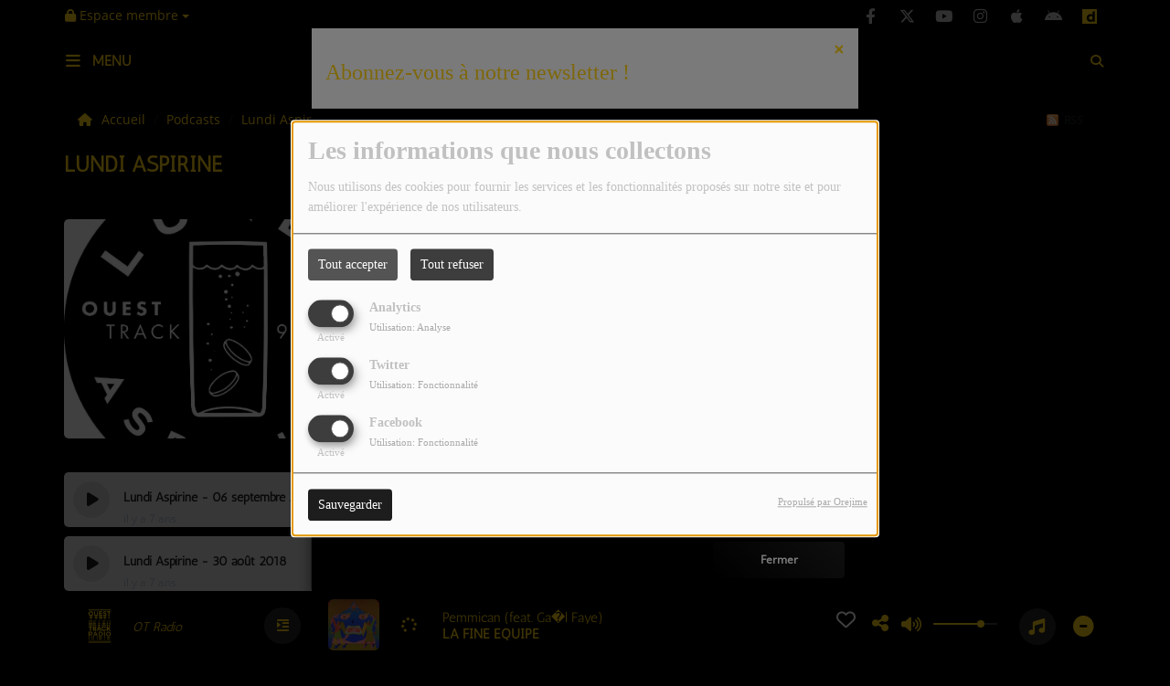

--- FILE ---
content_type: text/html; charset=UTF-8
request_url: https://ouest-track.com/podcasts/lundi-aspirine-211/1
body_size: 18108
content:
<!DOCTYPE html PUBLIC "-//W3C//DTD XHTML 1.0 Strict//EN" "http://www.w3.org/TR/xhtml1/DTD/xhtml1-strict.dtd"><html xmlns="http://www.w3.org/1999/xhtml" xml:lang="fr"  lang="fr">
<head>
    <meta name="viewport" content="width=device-width initial-scale=1.0 maximum-scale=1.0 user-scalable=0"/>

	<link rel="canonical" href="https://ouest-track.com/podcasts" rel="canonical" />
<link href="https://ouest-track.com/rss-feed-7" rel="alternate" type="application/rss+xml" title="RSS Podcasts" />
<link href="/upload/5f48e19a2e70d8.97287204.ico" rel="icon" type="image/x-icon" />	    <title>Lundi Aspirine - Ouest Track Radio</title>
    <meta name="description" content=""/>
    <meta name="keywords" content="podcasts"/>
    <meta http-equiv="Content-Type" content="text/html; charset=UTF-8"/>
    <meta http-equiv="Content-Language" content="fr"/>

    <link href="//fonts.googleapis.com/css?family=Raleway:400,700,800,900,600,500,300,200,100' " rel="stylesheet" property="stylesheet" type="text/css" media="all">

    <link rel="stylesheet" href="https://dfweu3fd274pk.cloudfront.net/theme4/style-804e3a7cf9.css"/>

	    <link id="mystylecss" rel="stylesheet" href="/css/theme4/mystyle.css?refresh=697637af7861d">


    <script src="https://dfweu3fd274pk.cloudfront.net/theme4/script-0a8a17fe89.js"></script>
    <script src="https://maps.googleapis.com/maps/api/js?key=" async defer></script>
	        <script type="text/javascript">
            var reCATPCHAsiteKey = '6LeKOhYUAAAAAD4AW5Hm_dAXv7jbyeLatf3UWwz2';
        </script>
        <script src="/themes/theme4/js/recaptcha-callback.js"></script>
          <script src='https://www.google.com/recaptcha/api.js?onload=captchaLoaded&render=explicit&hl=fr'></script>
	
	    <!-- Google / Search Engine Tags -->
    <meta itemprop="name" content="Ouest Track Radio" />
    <meta itemprop="description" content="" />
    <meta itemprop="image" content="https://ouest-track.com/upload/design/5f48d750a06ae6.63157840.png" />
    <!-- Meta Facebook -->
    <meta property="og:url" content="https://ouest-track.com/podcasts/lundi-aspirine-211/1"/>
    <meta property='og:site_name' content="Ouest Track Radio"/>
    <meta property="og:title" content="Lundi Aspirine"/>
    <meta property="og:description" content=""/>
    <meta property="og:type" content="article"/>
    <meta property="og:image" content="https://ouest-track.com/upload/design/5f48d750a06ae6.63157840.png"/>
    <!-- Meta twitter -->
    <meta name="twitter:card" content="summary_large_image"/>
	            <meta name="twitter:site" content="@ouesttrack"/>
		    <meta name="twitter:title" content="Lundi Aspirine"/>
    <meta name="twitter:description" content=""/>
    <meta name="twitter:image" content="https://ouest-track.com/upload/design/5f48d750a06ae6.63157840.png"/>
    <meta name="twitter:image:alt" content="Lundi Aspirine"/>
	        <meta property="fb:app_id" content="2772037289525261"/>
	        <meta property="fb:admins" content="2772037289525261"/>
	         <meta name="apple-itunes-app" content="app-id=1215334915">
	
    <style type="text/css">
        
        @font-face {
            font-family: "antic";
            src: url('//fonts.gstatic.com/s/antic/v11/TuGfUVB8XY5DRaZLodgzydtk.ttf');
        }

        @font-face {
            font-family: "opensans";
            src: url('//fonts.gstatic.com/s/opensans/v17/mem8YaGs126MiZpBA-U1UpcaXcl0Aw.ttf');
        }

        .main-color, .list_element h4:hover, .list_element h3:hover, .list_element h2:hover, .list_element h1:hover, #date_diffusion + .bootstrap-datetimepicker-widget table td a span, #date_agenda + .bootstrap-datetimepicker-widget table td a span, #date_diffusion + .bootstrap-datetimepicker-widget table thead span, #date_agenda + .bootstrap-datetimepicker-widget table thead span, .box-play a, ul.pagination-custom li span, ul.pagination-custom li a {
            color:  !important;
        }

        .main-color-for-background, .centered-btns_tabs a, #date_diffusion + .bootstrap-datetimepicker-widget table td.active, #date_agenda + .bootstrap-datetimepicker-widget table td.active, #date_diffusion + .bootstrap-datetimepicker-widget table td.active:hover, #date_agenda + .bootstrap-datetimepicker-widget table td.active:hover, #date_diffusion + .bootstrap-datetimepicker-widget .btn-primary, #date_agenda + .bootstrap-datetimepicker-widget .btn-primary, .bootstrap-datetimepicker-widget table td span.active, .form-group-radio .radio-inline span:after, ul.pagination-custom#catpicker li .active span, .lg-progress-bar .lg-progress {
            background:  !important;
        }

        .main-color-for-background-5, .pagination > li > a:focus, .pagination > li > a:hover, .pagination > li > span:focus, .pagination > li > span:hover {
            background: rgba(0, 0, 0, 0.05)
        }

        .main-color-for-background-10 {
            background: rgba(0, 0, 0, 0.10)
        }

        .main-color-for-background-gradient {
            background: linear-gradient(225deg, , );
            background: linear-gradient(225deg, , rgba(-50, -50, -50));
        }

        .main-color-for-border-bottom {
            border-bottom: solid 1px;
        }

        .main-color-for-border-bottom-color, #date_diffusion + .bootstrap-datetimepicker-widget table td.today:not(.active):before, #date_agenda + .bootstrap-datetimepicker-widget table td.today:not(.active):before {
            border-bottom-color: ;
        }

        .form-control:focus, .form-group-radio .radio-inline input:checked ~ span {
            border-color: ;
        }

        .title-font {
            font-family: antic        }

        .content-font, .form-control {
            font-family: opensans        }

        .btn-primary, .btn-primary[disabled], .btn-primary.disabled, .btn-primary.disabled:hover, .btn-primary[disabled]:hover, .btn-primary.disabled:focus {
            background: linear-gradient(-135deg, , );
            background: linear-gradient(-135deg,  0%, rgba(-50, -50, -50) 100%);
        }

        .btn-primary::before {
            background: linear-gradient(40.65deg, , );
            background: linear-gradient(40.65deg,  0%, rgba(-50, -50, -50) 100%);
        }

        .btn, .pagination-custom span.deactive {
            font-family: opensans;
            box-shadow: 0 1px 10px 0 rgba(0, 0, 0, 0.5);
        }

        .navbar-player .control-play .fa {
            color: ;
        }

                .footer {
            margin-bottom: 0;
        }

        
        

        
        
                .logo {
            height: 50px !important;
        }

                
    </style>

    <style type="text/css" id="customCSS">
        body {
   background-color: #000!important;
   color: #fdcf15;
	}

div {
    color: #c1c1c1;
}

.navbarheaderzone {
    background-color: #000;
    border-bottom: none;
	}
	
.nav-global .openmenuButton i {
    font-size: 18px;
    color: #fdcf15;
}

.close:not(#closeSearchBar), .close:not(#closeSearchBar):focus, .close:not(#closeSearchBar):hover {
    opacity: 1!important;
    color: #fdcf15;
}

#menu-responsive ul#content-menuresponsive {
    background: #000;
}

#menu-responsive .list-group ul {
    box-shadow: none;
    background: #000;
}

#menu-responsive .list-group ul, .carousel-indicators, .list-group, .media-list {
    padding-left: 30px;
}

#menu-responsive span.rLink {
    font-style: normal!important;
    font-weight: 700!important;
    border: 0!important;
    background: 0 0!important;
    color: #fdcf15;
    font-size: 16px;
}

#menu-responsive .list-group ul .panel a {
    color: #fdcf15;
    text-transform: none;
    text-decoration: none;
    font-weight: 700;
    font-style: normal;
    background: 0 0;
    font-size: 16px;
}

.player-radio-bar .stream-name, .player-radio-bar .stream-name-others {
    color: #fdcf15!important;
    padding-right: 10px;
    font-size: 15px;
    display: inline-block;
    width: 144px;
    height: 80px;
    overflow: hidden;
    margin-top: 7px;
}

.player-radio-bar .control-track .artist, .player-radio-bar .control-track .title {
    height: 16px;
    width: 414px;
    color: #fdcf15;
    font-size: 15px;
	}
	
.player-radio-bar .fa {
    color: #fdcf15;
}


#menu-responsive {
    background: #1d1d1d!important;
    top: 92px;
}

#toplink {
    background-color: #000;
    top: 0;
    width: 100%;
    transition-property: background-color,box-shadow,line-height,height;
    display: block;
    z-index: 1;
    box-shadow: none;
}

.main-color-for-background-gradient {
    background: #000;
}

.afficher-content p {
    font-size: 14px;
    color: #c1c1c1;
    font-style: normal;
    text-decoration: none;
    font-weight: 400;
    text-transform: none;
}

.bloc-content {
    padding: 1px 0 21px 21px;
    margin: 40px 0;
    background-color: #ddd;
    box-shadow: 0 1px 10px 0 rgba(0,0,0,.1);
    border-radius: 5px;
    -webkit-border-radius: 5px;
    -moz-border-radius: 5px;
    -ms-border-radius: 5px;
    -o-border-radius: 5px;
}

#comments.comment-row h4 {
    color: #c1c1c1;
    font-size: 24px;
    font-weight: 700;
}

#contentcommentaire {
    box-sizing: border-box;
    padding: 26px 15px 15px 80px;
    font-size: 18px;
    resize: vertical;
    border: none;
    height: 80px!important;
    background: #ddd;
}

.rc-anchor-light {
    background: #ddd;
    color: #000;
}

.searchform .fa-search {
    color: #fdcf15;
}

.close {
    font-weight: 700;
    line-height: 1;
    color: #fdcf15;
    /* text-shadow: 0 1px 0 #fff; */
    filter: alpha(opacity=20);
    opacity: .2;
}


.opened_search_bar #searchBar {
    width: 88%;
    background: #ddd;
    color: #000;
}

.form-group label {
    font-weight: 600;
    color: #c1c1c1;
}

.content-font, .form-control {
    font-family: opensans;
    background: #ddd;
    color: #000;
}


.container.breadcrumb-container.content-font {
    background: none;
}

.search-button {
    border: none;
    background-color: inherit;
    color: #fdcf15;
}

.title-font.menu-label.menu-label-ouvert {
    color: #fdcf15;
}

a {
    color: #fdcf15;
}



.layout-title .main_title {
    color: #fdcf15;
    font-size: 24px;
    font-weight: 700!important;
    margin: 0 0 15px;
    height: auto;
}

.list_element.boxed {
    box-shadow: auto!important;
    padding-bottom: 0px!important;
    border-bottom: 0px solid #ebebeb;
    border-radius: 9px;
}

.pagination-sm>li:first-child>a, .pagination-sm>li:first-child>span {
    border-radius: 9px;
}

ul.pagination-custom li a, ul.pagination-custom li span {
    font-size: 12px;
    font-weight: 600;
    text-align: center;
    height: 40px;
    width: 40px;
    border-radius: 9px;
    line-height: 40px;
}

.footer .footer-contact .description {
    color: #c1c1c1;
    font-size: 14px;
    margin-bottom: 16px;
    background: none;
}

.main-color {
    color: #fdcf15 !important;
}

.see-more.content-font {
    background: none;
}

.footer-info {
    margin-top: 0px;
    flex-basis: 69%;
}

.footer-contact {
    margin-top: 0px;
}

.footer .mentions-radioking {
    background: #1d1d1d;
    height: 140px;
}

.last-track-zone .last-track-list {
    position: relative;
    left: -320px;
    width: 400px;
}

.track-row .bloc-track-artist {
    color: #1d1d1d;
    font-size: 12px;
}

.bloc-content p {
    color: #1d1d1d;
    font-size: 15px;
    font-weight: 400;
    text-transform: none;
    opacity: 1;
}

.list_element .list_text {
    text-align: justify;
    font-size: 14px;
    color: #1d1d1d;
    display: -webkit-box;
    margin: 8px 0 0;
    line-height: 18px;
}

.list_element h4 {
    color: #181D23;
    font-size: 14px;
    font-weight: 600;
    line-height: 18px;
    margin-top: 6px;
}

h1 {
    color: #fdcf15;
	font-size: 24px;
	}
	
h2 {
    color: #000;
}

h2.title.title-font {
    color: #fdcf15;
}

h4 {
    color: #c1c1c1;
    line-height: normal;
}

.bloc-content.bloc-perso {
    background-color: #000;
}

.bloc-content.bloc-perso .content-font {
    padding-right: 0px!important;
}

.m-t-40 {
    margin-top: 0px!important;
}

.musiquetopckoi-row .title-col-liste .artiste {
    font-weight: 600;
    text-overflow: ellipsis;
    overflow: hidden;
    font-size: 14px;
    line-height: 16px;
    margin-bottom: 16px;
    margin-top: 15px;
    color: #c1c1c1;
}

a:not(.btn):not(.link-socials-item-link):hover, a h2:hover, a h3:hover, a h4:hover {
    color: #1d1d1d !important;
}

.track-row .cover-preview .cover-infos {
    position: absolute;
    top: 1px;
    left: 0;
    font-size: 16px;
    -moz-border-radius-bottomright: 8px;
    -webkit-border-bottom-right-radius: 8px;
    border-bottom-right-radius: 8px;
    color: #fff;
    z-index: 99;
    background-color: #000;
    padding: 2px 2px 2px 2px;
    padding-top: 2px;
    padding-right: 2px;
    padding-bottom: 2px;
    padding-left: 2px;
    margin: 2px 2px 2px 2px;
    margin-top: 2px;
    margin-right: 2px;
    margin-bottom: 2px;
    margin-left: 2px;
}

i.fa.fa-fw.fa-heart-o {
    color: #fdcf15;
}

.m-t-0 {
    margin-top: 10px!important;
}

.main-color {
    color: #1d1d1d !important;
}

.emissions.title-font {
    font-weight: 700;
    text-transform: uppercase;
    color: #fdcf15;
}

div {
	color: #c1c1c1;
}

.box-play a {
    color: #fdcf15 !important;
}

.footer-info {
    display: none;
}

.footer-contact {
    display: none;
}

.mentions-radioking.hidden-xs.content-font {
    display: none;
}

#slidejss .slidejs_element .caption {
    padding: 36px 24px 0;
    margin-bottom: 36px;
    width: 100%;
}

#slidejss .caption {
    padding: 36px 24px;
    margin-bottom: 0;
    text-transform: uppercase!important;
    color: #181D23;
    font-size: 24px;
    line-height: 32px;
    text-align: center;
}

#menu-responsive ul#content-menuresponsive .list-group {
    background: 0 0;
    text-transform: uppercase;
}

.bloc-content .cover-play-circle {
    position: absolute;
    opacity: 0;
    left: calc(50% - 20px);
    width: 40px;
    height: 40px;
    display: inherit;
    font-size: 40px;
    border-radius: 100%;
    background-color: #fcdf15;
}

.player-radio-bar a.control-play .fa-play {
    color: #fcdf15;
}

.episode-infos {
    height: 110%;
    overflow: hidden;
}

h2 {
    color: #000;
}

h3 {
    color: #fdcf15;
}

.bloc-content.bloc-perso {
    background-color: #000;
    padding: 0px 0 0px 0px;
}

#menu-responsive ul#content-menuresponsive {
    background: #000;
    border: none;
}

.afficher-content h2, .afficher-content h3, .afficher-content h4, #comments.comment-row h4, #user-profile h2, #user-profile legend, .current_date {
    font-family: "opensans";
    color: #fdcf15;
}

.episode-infos {
    height: 120%;
    overflow: hidden;
}

#navbarscroll {
  z-index: 9990;
}

.modal-body {
    position: relative;
    padding: 15px;
    background: #000;
}

.modal-header {
    background-color: #000;
}

.modal-footer {
    padding: 15px;
    text-align: right;
    background-color: #000;
    border-top: 1px solid #000;
}


element.style {
}
div {
    color: #c1c1c1;
}
div {
    color: #c1c1c1;
}
* {
    -webkit-box-sizing: border-box;
    -moz-box-sizing: border-box;
    box-sizing: border-box;
}
user agent stylesheet
div {
    display: block;
}
.terms, .terms a, .feed-content, .feed-content a.cStream-Author, .podcast-info, .form-group label, .delete_link {
    font-size: 16px;
}
.bloc-content-title.title-font.main-color-for-border-bottom {
    padding-left: 20px;
}    </style>

	    <link rel="stylesheet" href="https://unpkg.com/orejime@2.0.3/dist/orejime.css"/>
    <link rel="stylesheet" href="/css/common/orejime.css"/>
</head>

<body>
<!-- Global site tag (gtag.js) - Google Analytics -->
<script async src="https://www.googletagmanager.com/gtag/js?id=UA-92070159-1"></script>
<script>
  window.dataLayer = window.dataLayer || [];
  function gtag(){dataLayer.push(arguments);}
  gtag('js', new Date());

  gtag('config', 'UA-92070159-1');
</script><div id='fb-root'></div>
        <script type='opt-in' data-type='application/javascript' data-name='facebook'>
            window.fbAsyncInit = function() {
				FB.init({
					appId      : '2772037289525261',
                    xfbml      : true,
                    version    : 'v18.0'
                 });
             };

        $(window).on('statechangecomplete', function() {
            fbAsyncInit();
        });

        (function(d, s, id) {
            var js, fjs = d.getElementsByTagName(s)[0];
            if (d.getElementById(id)) return;
            js = d.createElement(s); js.id = id;
            js.src = "https://connect.facebook.net/fr_FR/sdk.js";
            fjs.parentNode.insertBefore(js, fjs);
        }(document, 'script', 'facebook-jssdk'));
        </script>
	
<!-- Script pour le Menu -->
<script>
    (function ($) { //create closure so we can safely use $ as alias for jQuery
        $(document).ready(function () {
            $('#navbar-sfmenu').superfish({
                speed: 'fast',
                delay: 200
            });
        });
    })(jQuery);
</script>

<div id="menu-responsive-overlay"></div>

<nav id="navbarscroll" class="navbar navbar-default navbar-fixed-top container counter-container">
    <!-- header-fixed-top pour fixer le header en haut + enlever le JS -->
    <div class="nav-global content-font">
        <div id="toplink" class="scrolltoplink">
            <div class="container toplink-container">

                <div class="link-contact">
                    <div class="dropdown">
                        <button class="btn btn-toplink dropdown-toggle" type="button" id="dropdownMenu12"
                                data-toggle="dropdown" aria-haspopup="true" aria-expanded="true">
                            <i class="fa fa-lock"></i> Espace membre                            <span class="caret"></span>
                        </button>

                        <ul class="dropdown-menu" aria-labelledby="dropdownMenu12">
                            <li class="navbarItem-user  hidden ">
                                <a href="/utilisateurs"
                                   role="button" data-toggle="modal"><i
                                            class="fa fa-user"></i> Mon compte</a>
                            </li class="navbarItem-user  hidden ">
                                                        <li role="separator"
                                class="divider navbarItem-user  hidden "></li>
                            <li class="navbarItem-user  hidden ">
                                <a id="logout"
                                   href="/utilisateurs/index/logout">
                                    <i class="fa fa-sign-out"></i> Fermer ma session                                </a>
                            </li>
                            <li class="navbarItem-guest ">
                                <a href="/inscription"><i
                                            class="fa fa-user"></i> Se connecter</a></li>
                            <li class="navbarItem-guest ">
                                <a href="#modal_mdp_oublie" role="button" data-toggle="modal"><i
                                            class="fa fa-question-circle"></i> Mot de passe oublié ?                                </a></li>
                        </ul>
                    </div>
                </div>

                <div class="link-socials">
                    <div class="link-socials-list">

                                                    <div class="link-socials-item facebook">
                                <a class="link-socials-item-link" target="_blank"
                                   href="https://www.facebook.com/ouesttrack">
                                    <span class="link-socials-item-link-hover"></span>
                                </a>
                                <div class="link-socials-item-popup">
                                    <span>Facebook</span>
                                </div>
                            </div>
                        
                                                    <div class="link-socials-item twitter">
                                <a class="link-socials-item-link" target="_blank"
                                   href="https://twitter.com/ouesttrack">
                                    <span class="link-socials-item-link-hover"></span>
                                </a>
                                <div class="link-socials-item-popup">
                                    <span>Twitter</span>
                                </div>
                            </div>
                        
                                                    <div class="link-socials-item youtube">
                                <a class="link-socials-item-link" target="_blank"
                                   href="https://www.youtube.com/@ouesttrack">
                                    <span class="link-socials-item-link-hover"></span>
                                </a>
                                <div class="link-socials-item-popup">
                                    <span>YouTube</span>
                                </div>
                            </div>
                        
                                                    <div class="link-socials-item instagram">
                                <a class="link-socials-item-link" target="_blank"
                                   href="https://www.instagram.com/ouesttrack">
                                    <span class="link-socials-item-link-hover"></span>
                                </a>
                                <div class="link-socials-item-popup">
                                    <span>Instagram</span>
                                </div>
                            </div>
                        
                                                    <div class="link-socials-item ios">
                                <a class="link-socials-item-link" target="_blank"
                                   href="https://itunes.apple.com/fr/app/ouest-track-radio/id1215334915?mt=8">
                                    <span class="link-socials-item-link-hover"></span>
                                </a>
                                <div class="link-socials-item-popup">
                                    <span>iPhone</span>
                                </div>
                            </div>
                        
                                                    <div class="link-socials-item android">
                                <a class="link-socials-item-link" target="_blank"
                                   href="https://play.google.com/store/apps/details?id=com.icreo.ouesttrackradio&hl=fr">
                                    <span class="link-socials-item-link-hover"></span>
                                </a>
                                <div class="link-socials-item-popup">
                                    <span>Android</span>
                                </div>
                            </div>
                        
                        
                                                    <div class="link-socials-item dailymotion">
                                <a class="link-socials-item-link" target="_blank"
                                   href="https://www.twitch.tv/ouesttrack">
                                   <i><svg width="16px" height="16px" viewBox="0 0 24 24" role="img" xmlns="http://www.w3.org/2000/svg"><title>Dailymotion icon</title><path class="svg-dailymotion" d="M14.068 11.313c-1.754 0-3.104 1.427-3.104 3.11 0 1.753 1.35 3.085 3.255 3.085l-.016.002c1.59 0 2.925-1.31 2.925-3.04 0-1.8-1.336-3.157-3.062-3.157zM0 0v24h24V0H0zm20.693 20.807h-3.576v-1.41c-1.1 1.08-2.223 1.47-3.715 1.47-1.522 0-2.832-.495-3.93-1.485-1.448-1.275-2.198-2.97-2.198-4.936 0-1.8.7-3.414 2.01-4.674 1.17-1.146 2.595-1.73 4.185-1.73 1.52 0 2.69.513 3.53 1.59V4.157l3.693-.765V3.39l.002.003h-.002v17.414z"/></svg></i>
                                    <span class="link-socials-item-link-hover"></span>
                                </a>
                                <div class="link-socials-item-popup">
                                    <span>Dailymotion</span>
                                </div>
                            </div>
                                            </div>
                </div>
            </div>
        </div>

        <div class="navbarheaderzone">
            <div class="container navheaderbg">
                <div class="navbar-header">
                    <div class="open-menu-div">
                        <span class="openmenuButton" id="menu-opener">
                            <i class="fa fa-bars"></i>
                        </span>
                        <div class="title-font menu-label menu-label-ouvert">Menu</div>
                    </div>
                    <div class="close-menu-div">
                        <button id="closeMenu" type="button" class="close" aria-label="Close">
                            <span aria-hidden="true">&times;</span>
                        </button>
                        <div class="title-font menu-label menu-label-fermer">Fermer</div>
                    </div>

                    <a class="navbar-brand" href="/"><img
                                src="/upload/design/5f48d750a06ae6.63157840.png" alt="logo"
                                class="logo"/></a>

                                        <div class="navbar-player main-color-for-background-gradient">
                        <div class="control-infos" id="navbar-player-titrage">
                            <a class="control-play">
                                <i class="fa fa-play play-button"></i>
                                <i class="fa fa-pause pause-button" style="display: none;"></i>
                                <i class="fa fa-spinner fa-spin player-loader" style="display: none;"></i>
                            </a>
                            <span class="control-track">
                                <span class="title ellipsis ellipsis-1l title-font"></span>
                                <span class="artist ellipsis ellipsis-1l title-font"></span>
                            </span>
                            <div class="clear"></div>
                        </div>
                    </div>
                                    </div>
                
<form class="searchform searchform-menu" id="search-form" method="post">
    <button type="submit" id="searchButton" class="search-button"><i class="fa fa-search"></i></button>
    <input class="title-font search-bar" type="text" id="searchBar" name="query" placeholder="Rechercher sur le site…" disabled />
</form>
<button type="submit" id="fakeSearchButton" class="search-button"><i class="fa fa-search"></i></button>
<button id="closeSearchBar" type="button" class="close" aria-label="Close">
    <span aria-hidden="true">&times;</span>
</button>

<script type="text/javascript">

    $("#searchBar").keydown(function (e) {
        var key = (e.which) ? e.which : e.keyCode;

        if (key === 13) {
            e.stopPropagation();
            e.preventDefault();
        }
    });

    $("#searchBar").keyup(function (e) {
        var key = (e.which) ? e.which : e.keyCode;
        if (key === 13) {
            if($("#searchBar").val().trim().length > 0) {
                $(".searchform").attr("action",'/' + 'recherche' + '/' + $("#searchBar").val());
                $("body").removeClass('opened_search_bar');
                $("#searchBar").attr('disabled','disabled');
                $("#search-form").submit();
            }
        }
    });

    $('#searchButton').click(function (e) {
        e.stopPropagation();
        e.preventDefault();

        if($("#searchBar").val().trim().length > 0) {
            $(".searchform").attr("action",'/' + 'recherche' + '/' + $("#searchBar").val());
            $("body").removeClass('opened_search_bar');
            $("#searchBar").attr('disabled','disabled');
            $("#search-form").submit();
        }
    });

</script>
            </div>
        </div>
    </div>
    <script>
    
    $(".ticker").clone().appendTo(".ticker-wrap");

    $(".ticker").mouseenter(function() {
        $(".ticker").css("animation-play-state", "paused");
    });

    $(".ticker").mouseleave(function() {
        $(".ticker").css("animation-play-state", "running");
    });
</script>

<div id="player-header" class="player-radio-bar main-color-for-background-gradient  ">
    <div class="container">

        <script>
                        $(function() {
                            radioURL = "https://stream.ouest-track.com:9030/stream";
                            if(Cookies.get("streamQuality") !== undefined){
                                if(Cookies.get("streamQuality") === "BD") {
                                    if (/Android|webOS|iPhone|iPad|iPod|BlackBerry|IEMobile|Opera Mini/i.test(navigator.userAgent)) {
                                        radioURL = "";
                                    }
                                    $("#HD-link").attr("class", "hd-off");
                                    $("#HD-link").attr("data-val", "0");

                                } else if(Cookies.get("streamQuality") === "HD") {
                                    if (!(/Android|webOS|iPhone|iPad|iPod|BlackBerry|IEMobile|Opera Mini/i.test(navigator.userAgent))) {
                                        radioURL = "";
                                    }
                                }
                            }

                            if(radioURL === ""){
                                radioURL = "https://stream.ouest-track.com:9030/stream";
                            }

                            initPlayer(radioURL, "OT Radio", "/upload/players/62821283daef55.66298189.png", "3","1")

                        });
                    </script>
        <span class="container-control-stream">
            <span class="control-stream">

                <div id="current-radio" data-flux="https://stream.ouest-track.com:9030/stream"
                     data-flux-bd=""
                     data-flux-hd=""
                     data-logo="/upload/players/62821283daef55.66298189.png"
                     data-name="OT Radio"
                     data-autoplay="1"
                     data-idplayer="3">
                    <img src="/upload/players/62821283daef55.66298189.png"
                         class="logo-stream"/><span
                        class="stream-name hidden-xs title-font">OT Radio</span>
                                            <div class="multistream-button">
                            <i class="fa fa-indent"></i>
                        </div>
                                    </div>

                <div id="other-radios" class="main-color-for-background">
                                            <div class="radio-choice" data-flux="https://stream.ouest-track.com:9050/stream"
                             data-flux-bd=""
                             data-flux-hd=""
                             data-logo="/upload/players/628213db9b62e1.49244752.png"
                             data-name="OT Music"
                             data-idplayer="5">
                            <img src="/upload/players/628213db9b62e1.49244752.png"
                                 class="logo-stream-others"/><span
                                class="stream-name-others hidden-xs title-font">OT Music</span>
                        </div>
                        <div class="multistream-separator"></div>
                                    </div>
        	</span>
        </span>

        <span class="container-radio-back-button">
            <span id="radio-back-button" data-flux="https://stream.ouest-track.com:9030/stream"
                  data-flux-bd=""
                  data-flux-hd=""
                  data-logo="/upload/players/62821283daef55.66298189.png"
                  data-name="OT Radio"
                  data-autoplay="1"
                  data-idplayer="3">

                <div class="title-font back-to-radio-text">
                   <i class="fa fa-arrow-left"></i>
                    <div>
                        Retour à la radio                    </div>
                 </div>
            </span>
        </span>

        <div class="control-infos" id="titrage">
            <span class="control-cover cover-titrage">
                <img class="media-cover" src="">
            </span>
            <a class="control-play">
                <i class="fa fa-play play-button"></i>
                <i class="fa fa-pause pause-button" style="display: none;"></i>
                <i class="fa fa-spinner fa-spin player-loader" style="display: none;"></i>
            </a>
            <span class="control-track">
                <div class="marquee">
                    <span class="title ellipsis ellipsis-1l title-font"></span>
                    <span class="artist ellipsis ellipsis-1l title-font"></span>
                </div>
                <div id="seek-bar" class="hidden">
                    <div class="bar-zone">
                        <div class="seek-slider">
                            <div class="bgSeekSlider"></div>
                        </div>
                    </div>
                    <div class="time-left"></div>
                </div>
            </span>
            <div class="clear"></div>

        </div>
        <span class="open-actions hidden">
                <i>
                <svg width="30px" height="14px" viewBox="0 0 30 14" version="1.1" xmlns="http://www.w3.org/2000/svg" xmlns:xlink="http://www.w3.org/1999/xlink">
                    <defs>
                        <filter x="-3.5%" y="-2.4%" width="107.0%" height="104.8%" filterUnits="objectBoundingBox" id="filter-1">
                            <feOffset dx="0" dy="2" in="SourceAlpha" result="shadowOffsetOuter1"></feOffset>
                            <feGaussianBlur stdDeviation="2" in="shadowOffsetOuter1" result="shadowBlurOuter1"></feGaussianBlur>
                            <feColorMatrix values="0 0 0 0 0   0 0 0 0 0   0 0 0 0 0  0 0 0 0.5 0" type="matrix" in="shadowBlurOuter1" result="shadowMatrixOuter1"></feColorMatrix>
                            <feMerge>
                                <feMergeNode in="shadowMatrixOuter1"></feMergeNode>
                                <feMergeNode in="SourceGraphic"></feMergeNode>
                            </feMerge>
                        </filter>
                    </defs>
                    <g stroke="none" stroke-width="1" fill="none" fill-rule="evenodd">
                        <g id="dot-open-actions" transform="translate(-207.000000, -84.000000)" fill="#FFFFFF" fill-rule="nonzero">
                            <g id="Top-header-2" transform="translate(-5.466844, 0.000000)" filter="url(#filter-1)">
                                <g id="Group-3" transform="translate(5.466844, 64.000000)">
                                    <path d="M213.75,22 C215.270139,22 216.5,23.2298611 216.5,24.75 C216.5,26.2701389 215.270139,27.5 213.75,27.5 C212.229861,27.5 211,26.2701389 211,24.75 C211,23.2298611 212.229861,22 213.75,22 Z M222.55,22 C224.070139,22 225.3,23.2298611 225.3,24.75 C225.3,26.2701389 224.070139,27.5 222.55,27.5 C221.029861,27.5 219.8,26.2701389 219.8,24.75 C219.8,23.2298611 221.029861,22 222.55,22 Z M230.25,22 C231.770139,22 233,23.2298611 233,24.75 C233,26.2701389 231.770139,27.5 230.25,27.5 C228.729861,27.5 227.5,26.2701389 227.5,24.75 C227.5,23.2298611 228.729861,22 230.25,22 Z" id="Path-2"></path>
                                </g>
                            </g>
                        </g>
                    </g>
                </svg>
                </i>
        </span>
        <div class="control-actions-right">

            <span class="control-actions">
                             <a id="player-vote"><i class='far fa-heart'></i></a>
                <div id="partage">
                    <i class="fa fa-share-alt fa-lg fa-fw"></i>
                    <div class="noselect ">
                        
                        <a class="twitter content-font" target="_blank">
                            <i class="fa-brands fa-square-x-twitter"></i> Tweeter ce titre                        </a>
                    </div>
                </div>
                <a id="player-download" href="#" target="_blank" class="disabled">
                    <i><svg version="1.1" xmlns="http://www.w3.org/2000/svg" xmlns:xlink="http://www.w3.org/1999/xlink" width="19px" height="18px" viewBox="0 0 19 18" xml:space="preserve">
                        <g class="shopping-cart">
                            <path d="M17.4,10.6L19,3.3c0.1-0.5-0.3-1-0.8-1h-13L4.9,0.7C4.9,0.3,4.5,0,4.2,0H0.8C0.4,0,0,0.4,0,0.8
                                v0.6c0,0.5,0.4,0.8,0.8,0.8h2.3l2.3,12.1c-0.6,0.3-0.9,1-0.9,1.7c0,1.1,0.8,2,1.8,2s1.8-0.9,1.8-2c0-0.6-0.2-1-0.6-1.4h6.9
                                C14.2,15,14,15.5,14,16c0,1.1,0.8,2,1.8,2s1.8-0.9,1.8-2c0-0.8-0.4-1.5-1-1.8l0.2-0.9c0.1-0.5-0.3-1-0.8-1H7.2L7,11.3h9.7
                                C17,11.3,17.3,11,17.4,10.6z"/>
                        </g>
                    </svg></i>
                </a>
                <div class="hidden"
                     id="player-share-track">Je suis en train d’écouter [$1] sur [$2] !</div>
                <div class="hidden"
                     id="player-share-podcast">Je suis en train d’écouter le podcast [$1] !</div>
                <div class="hidden"
                     id="player-share-sample">Je suis en train d’écouter l’extrait [$1] !</div>
            </span>

            <div class="control-volume hidden-sm hidden-xs">
                <a id="mute-volume" class="toggle-volume">
                    <i class="fa fa-fw fa-volume-up fa-lg"></i>
                </a>
                <a id="unmute-volume" class="toggle-volume" style="display: none;">
                    <i class="fa fa-fw fa-volume-off fa-lg"></i>
                </a>

                <div class="control-slider-volume hidden-sm hidden-xs">
                    <div id="player-slider-volume">
                        <div class="container-sliderVolume">
                            <div class="bgSliderVolume"></div>
                        </div>
                    </div>
                </div>
            </div>

            <div class="last-track-zone hidden-sm hidden-xs">
                <div class="last-track-button">
                    <a class="control-last-track">
                        <i class="fa fa-music fa-fw fa-lg"></i>
                    </a>
                </div>
                <span class="container-last-track-list">
                        <div id="last-track-list" class="last-track-list main-color-for-background">
                            <div class="last-tracks"><div class="row m-l-0 m-r-0" style="margin-top: 0;"><div class="col-sm-2 track-hour title-font">16:30</div><div class="col-sm-2 track-cover"><img src="https://cover.radioking.io/c1d50ce0-c14f-11ea-9081-111e1489569f.jpg" /></div><div class="col-sm-6 track-titration ellipsis ellipsis-1l"><div class="track-title ellipsis ellipsis-1l title-font">Pemmican (feat. Ga�l Faye)</div><div class="track-artist ellipsis ellipsis-1l title-font">La Fine Equipe</div></div><div class="col-sm-2 track-download"><a id="player-download" href="https://music.apple.com/us/album/pemmican/1515570874?i=1515571031" target="_blank"><i><svg version="1.1" xmlns="http://www.w3.org/2000/svg" xmlns:xlink="http://www.w3.org/1999/xlink" width="19px" height="18px" viewBox="0 0 19 18" xml:space="preserve">
                    <g class="shopping-cart">
                        <path d="M17.4,10.6L19,3.3c0.1-0.5-0.3-1-0.8-1h-13L4.9,0.7C4.9,0.3,4.5,0,4.2,0H0.8C0.4,0,0,0.4,0,0.8
                            v0.6c0,0.5,0.4,0.8,0.8,0.8h2.3l2.3,12.1c-0.6,0.3-0.9,1-0.9,1.7c0,1.1,0.8,2,1.8,2s1.8-0.9,1.8-2c0-0.6-0.2-1-0.6-1.4h6.9
                            C14.2,15,14,15.5,14,16c0,1.1,0.8,2,1.8,2s1.8-0.9,1.8-2c0-0.8-0.4-1.5-1-1.8l0.2-0.9c0.1-0.5-0.3-1-0.8-1H7.2L7,11.3h9.7
                            C17,11.3,17.3,11,17.4,10.6z"/>
                    </g>
                </svg></i></a></div></div><div class="row m-l-0 m-r-0" style="margin-top: 0;"><div class="col-sm-2 track-hour title-font">16:28</div><div class="col-sm-2 track-cover"><img src="https://cover.radioking.io/f491de90-da92-11ec-bf89-f1d3877e46a3.jpg" /></div><div class="col-sm-6 track-titration ellipsis ellipsis-1l"><div class="track-title ellipsis ellipsis-1l title-font">Velvet Cherry</div><div class="track-artist ellipsis ellipsis-1l title-font">Atomic blue</div></div><div class="col-sm-2 track-download"><a id="player-download" href="https://music.apple.com/us/album/velvet-cherry/1622988611?i=1622988615" target="_blank"><i><svg version="1.1" xmlns="http://www.w3.org/2000/svg" xmlns:xlink="http://www.w3.org/1999/xlink" width="19px" height="18px" viewBox="0 0 19 18" xml:space="preserve">
                    <g class="shopping-cart">
                        <path d="M17.4,10.6L19,3.3c0.1-0.5-0.3-1-0.8-1h-13L4.9,0.7C4.9,0.3,4.5,0,4.2,0H0.8C0.4,0,0,0.4,0,0.8
                            v0.6c0,0.5,0.4,0.8,0.8,0.8h2.3l2.3,12.1c-0.6,0.3-0.9,1-0.9,1.7c0,1.1,0.8,2,1.8,2s1.8-0.9,1.8-2c0-0.6-0.2-1-0.6-1.4h6.9
                            C14.2,15,14,15.5,14,16c0,1.1,0.8,2,1.8,2s1.8-0.9,1.8-2c0-0.8-0.4-1.5-1-1.8l0.2-0.9c0.1-0.5-0.3-1-0.8-1H7.2L7,11.3h9.7
                            C17,11.3,17.3,11,17.4,10.6z"/>
                    </g>
                </svg></i></a></div></div><div class="row m-l-0 m-r-0" style="margin-top: 0;"><div class="col-sm-2 track-hour title-font">16:24</div><div class="col-sm-2 track-cover"><img src="/upload/titres/covers/5baab56fb67c53.02238012.png?v=1537914223" /></div><div class="col-sm-8 track-titration ellipsis ellipsis-1l"><div class="track-title ellipsis ellipsis-1l title-font">Naturally Conspiring (feat. Roshin)</div><div class="track-artist ellipsis ellipsis-1l title-font">Badge �poque Ensemble</div></div></div><div class="row m-l-0 m-r-0" style="margin-top: 0;"><div class="col-sm-2 track-hour title-font">16:20</div><div class="col-sm-2 track-cover"><img src="https://cover.radioking.io/1cf80400-d6e0-11e7-b5a3-bbaa137ecc4b.jpg" /></div><div class="col-sm-6 track-titration ellipsis ellipsis-1l"><div class="track-title ellipsis ellipsis-1l title-font">Hold On</div><div class="track-artist ellipsis ellipsis-1l title-font">JB DUNCKEL</div></div><div class="col-sm-2 track-download"><a id="player-download" href="https://itunes.apple.com/us/album/hold-on/1316071006?i=1316071635" target="_blank"><i><svg version="1.1" xmlns="http://www.w3.org/2000/svg" xmlns:xlink="http://www.w3.org/1999/xlink" width="19px" height="18px" viewBox="0 0 19 18" xml:space="preserve">
                    <g class="shopping-cart">
                        <path d="M17.4,10.6L19,3.3c0.1-0.5-0.3-1-0.8-1h-13L4.9,0.7C4.9,0.3,4.5,0,4.2,0H0.8C0.4,0,0,0.4,0,0.8
                            v0.6c0,0.5,0.4,0.8,0.8,0.8h2.3l2.3,12.1c-0.6,0.3-0.9,1-0.9,1.7c0,1.1,0.8,2,1.8,2s1.8-0.9,1.8-2c0-0.6-0.2-1-0.6-1.4h6.9
                            C14.2,15,14,15.5,14,16c0,1.1,0.8,2,1.8,2s1.8-0.9,1.8-2c0-0.8-0.4-1.5-1-1.8l0.2-0.9c0.1-0.5-0.3-1-0.8-1H7.2L7,11.3h9.7
                            C17,11.3,17.3,11,17.4,10.6z"/>
                    </g>
                </svg></i></a></div></div><div class="row m-l-0 m-r-0" style="margin-top: 0;"><div class="col-sm-2 track-hour title-font">16:16</div><div class="col-sm-2 track-cover"><img src="https://cover.radioking.io/1d5d7890-e0ec-11e7-b664-0342dd830b1b.jpg" /></div><div class="col-sm-6 track-titration ellipsis ellipsis-1l"><div class="track-title ellipsis ellipsis-1l title-font">Quand Vas Tu Rentrer ?</div><div class="track-artist ellipsis ellipsis-1l title-font">Melody's Echo Chamber</div></div><div class="col-sm-2 track-download"><a id="player-download" href="https://itunes.apple.com/us/album/quand-vas-tu-rentrer/1194793478?i=1194793838" target="_blank"><i><svg version="1.1" xmlns="http://www.w3.org/2000/svg" xmlns:xlink="http://www.w3.org/1999/xlink" width="19px" height="18px" viewBox="0 0 19 18" xml:space="preserve">
                    <g class="shopping-cart">
                        <path d="M17.4,10.6L19,3.3c0.1-0.5-0.3-1-0.8-1h-13L4.9,0.7C4.9,0.3,4.5,0,4.2,0H0.8C0.4,0,0,0.4,0,0.8
                            v0.6c0,0.5,0.4,0.8,0.8,0.8h2.3l2.3,12.1c-0.6,0.3-0.9,1-0.9,1.7c0,1.1,0.8,2,1.8,2s1.8-0.9,1.8-2c0-0.6-0.2-1-0.6-1.4h6.9
                            C14.2,15,14,15.5,14,16c0,1.1,0.8,2,1.8,2s1.8-0.9,1.8-2c0-0.8-0.4-1.5-1-1.8l0.2-0.9c0.1-0.5-0.3-1-0.8-1H7.2L7,11.3h9.7
                            C17,11.3,17.3,11,17.4,10.6z"/>
                    </g>
                </svg></i></a></div></div></div>                        </div>
                    </span>
            </div>

            <div class="retractable-player">
                <a class="retract-player-button">
                    <i class="fa fa-minus-circle fa-fw fa-lg"></i>
                </a>
                <a class="extend-player-button">
                    <i class="fa fa-plus-circle fa-fw fa-lg"></i>
                </a>
            </div>

            <div class="HD-button HD-not-available hidden-sm hidden-xs">
                <a id="HD-link" data-val="1">
                    <svg viewBox="0 0 100 45" version="1.1" xmlns="http://www.w3.org/2000/svg">
                        <g id="Group">
                            <path d="M12.792,0.2 L27.768,0.2 L23.48,16.008 L37.176,16.008 L41.464,0.2 L56.44,0.2 L44.408,45 L29.432,45 L33.72,28.936 L20.024,28.936 L15.736,45 L0.76,45 L12.792,0.2 Z M61.304,0.2 L77.176,0.2 C81.5706886,0.2 85.1653194,0.733328 87.96,1.8 C90.7546806,2.866672 93.0053248,4.2533248 94.712,5.96 C97.9546829,9.20268288 99.576,13.5759725 99.576,19.08 C99.576,22.4506835 98.9573395,25.6293184 97.72,28.616 C96.4826605,31.6026816 94.6480122,34.3119878 92.216,36.744 C89.5279866,39.4320134 86.2426861,41.479993 82.36,42.888 C78.4773139,44.296007 73.9333594,45 68.728,45 L49.272,45 L61.304,0.2 Z M70.392,31.944 C72.6960115,31.944 74.7759907,31.6240032 76.632,30.984 C78.4880093,30.3439968 79.9919942,29.4480058 81.144,28.296 C82.0826714,27.3573286 82.8506637,26.1946736 83.448,24.808 C84.0453363,23.4213264 84.344,22.0453402 84.344,20.68 C84.344,19.4426605 84.1840016,18.4186707 83.864,17.608 C83.5439984,16.7973293 83.0853363,16.0933363 82.488,15.496 C81.762663,14.770663 80.8240058,14.2160019 79.672,13.832 C78.5199942,13.4479981 77.048009,13.256 75.256,13.256 L72.76,13.256 L67.768,31.944 L70.392,31.944 Z"
                                  id="HD"></path>
                        </g>
                    </svg>
                </a>
            </div>
        </div>
    </div>
</div>
</nav>


<script>
    if($('.logo').width() > 215){
        $('.logo').addClass('big');
    }
</script>

<div id="content-to-refresh">
    <script>
        $(function () {
            window.refreshContentMargin = function () {
                if (booleanCompare($(window).width(), 991, "gt")) {
                    if (booleanCompare($(".navbarheaderzone").height(), 70, "gt")) {
                        if ($("#player-header").css("position") != "fixed") {

                            var contentMargin = $("#content-to-refresh").css("margin-top");
                            $("#content-to-refresh").css("margin-top", ($(".navbarheaderzone").height() - 70) + "px");
                        } else if ($("#player-header").css("position") == "fixed") {

                            $("#content-to-refresh").css("margin-top", ($(".navbarheaderzone").height() - 140) + "px");
                        }
                    } else {
                        $("#content-to-refresh").css("margin-top", "");
                    }
                } else {
                    $("#content-to-refresh").css("margin-top", "");
                }
            }

            window.refreshContentMargin();

            $(window).resize(function () {
                window.refreshContentMargin();
            });
        });
    </script>

    <nav id="menu-responsive">

        <ul id="content-menuresponsive">
			        <li class="list-group panel">
						                <a style="padding-left:0px" href="/news-1"  >
											                                <span class="content-font rLink">Les Actus</span>
							
                    </a>

					                            <a class="list-group-item collapsed"></a>
											                            <div class="spacer-menu"></div>
						
        </li>
	        <li class="list-group panel">
						                    <a class='list-group-item' href="/news/actualites-musicales-101/1"  >
												                                <span class="content-font rLink">La Musique</span>
							
                    </a>

					                            <ul class="content-font" id="menu_lamusique">
																		                                            <li class="list-group panel sub-menu ">
																				                                        <a href="/news/actualites-musicales-101/1"  >
										Les Playlists                                        </a>

										
                                        </li>
																			                                            <li class="list-group panel sub-menu ">
																				                                        <a href="/ckoi"  >
										C'était quoi ce titre ?                                        </a>

										
                                        </li>
																			                                            <li class="list-group panel sub-menu ">
																				                                        <a href="/page/les-webradios-14"  >
										Les Webradios                                        </a>

										
                                        </li>
									                            </ul>
											                            <div class="spacer-menu"></div>
						
        </li>
	        <li class="list-group panel">
						                    <a class='list-group-item' href="https://ouest-track.com/page/les-emissions-8"  >
												                                <span class="content-font rLink">Les Emissions</span>
							
                    </a>

					                            <ul class="content-font" id="menu_lesemissions">
																		                                            <li class="list-group panel sub-menu ">
																				                                        <a href="/page/la-grille-des-programmes-10"  >
										La Grille des Programmes                                        </a>

										
                                        </li>
																			                                            <li class="list-group panel sub-menu ">
																				                                        <a href="https://ouest-track.com/page/les-emissions-8"  >
										Toutes les émissions                                        </a>

										
                                        </li>
																			                                            <li class="list-group panel sub-menu ">
																				                                        <a href="/podcasts/tous-les-episodes/1"  >
										Tous les Podcasts                                        </a>

										
                                        </li>
									                            </ul>
											                            <div class="spacer-menu"></div>
						
        </li>
	        <li class="list-group panel">
						                    <a class='list-group-item' href="/page/c-est-quoi-cette-radio-3"  >
												                                <span class="content-font rLink">La Radio</span>
							
                    </a>

					                            <ul class="content-font" id="menu_laradio">
																		                                            <li class="list-group panel sub-menu ">
																				                                        <a href="/page/c-est-quoi-cette-radio-3"  >
										C'est Quoi Cette Radio ?                                        </a>

										
                                        </li>
																			                                            <li class="list-group panel sub-menu ">
																				                                        <a href="/page/ateliers-pedagogiques-12"  >
										Les Ateliers Pédagogiques                                        </a>

										
                                        </li>
																			                                            <li class="list-group panel sub-menu ">
																				                                        <a href="/page/communiquez-sur-ouest-track-13"  >
										Communiquez sur Ouest Track                                        </a>

										
                                        </li>
																			                                            <li class="list-group panel sub-menu ">
																				                                        <a href="https://ouest-track.myspreadshop.fr/"  >
										La Boutique                                        </a>

										
                                        </li>
									                            </ul>
											                            <div class="spacer-menu"></div>
						
        </li>
	        <li class="list-group panel">
						                    <a class='list-group-item' href="/contact"  >
												                                <span class="content-font rLink">Participez</span>
							
                    </a>

					                            <ul class="content-font" id="menu_participez">
																		                                            <li class="list-group panel sub-menu ">
																				                                        <a href="#"                                            onclick="window.open('/chat','popuptchat','left='+(Math.round((screen.width-800)/2))+',top='+(Math.round((screen.height-463)/2))+',scrollbars=no,location=no,menubar=no, resizable=yes, toolbar=no'); return false;">
										Le T'Chat                                        </a>

										
                                        </li>
																			                                            <li class="list-group panel sub-menu ">
																				                                        <a href="/contests-1"  >
										Les Jeux-Concours                                        </a>

										
                                        </li>
																			                                            <li class="list-group panel sub-menu ">
																				                                        <a href="/contact"  >
										Contactez-nous !                                        </a>

										
                                        </li>
									                            </ul>
											
        </li>
	
<div class="buttonMenu">
    <div class='btnHidden'>
		                <a class="connect btn btn-primary m-t-15" href="/inscription" role="button"
                   data-toggle="modal">Se connecter</a>
			    </div>

    <div class='link-socials  m-t-15'>
        <div class='link-socials-list m-t-15'>
			                    <div class="link-socials-item facebook">
                        <a class="link-socials-item-link" target="_blank"
                           href="https://www.facebook.com/ouesttrack">
                            <span class="link-socials-item-link-hover"></span>
                        </a>
                        <div class="link-socials-item-popup">
                            <span>Facebook</span>
                        </div>
                    </div>
				                    <div class="link-socials-item twitter">
                        <a class="link-socials-item-link" target="_blank"
                           href="https://twitter.com/ouesttrack">
                            <span class="link-socials-item-link-hover"></span>
                        </a>
                        <div class="link-socials-item-popup">
                            <span>Twitter</span>
                        </div>
                    </div>
				                    <div class="link-socials-item youtube">
                        <a class="link-socials-item-link" target="_blank"
                           href="https://www.youtube.com/@ouesttrack">
                            <span class="link-socials-item-link-hover"></span>
                        </a>
                        <div class="link-socials-item-popup">
                            <span>YouTube</span>
                        </div>
                    </div>
				                    <div class="link-socials-item instagram">
                        <a class="link-socials-item-link" target="_blank"
                           href="https://www.instagram.com/ouesttrack">
                            <span class="link-socials-item-link-hover"></span>
                        </a>
                        <div class="link-socials-item-popup">
                            <span>Instagram</span>
                        </div>
                    </div>
				                    <div class="link-socials-item ios">
                        <a class="link-socials-item-link" target="_blank"
                           href="https://itunes.apple.com/fr/app/ouest-track-radio/id1215334915?mt=8">
                            <span class="link-socials-item-link-hover"></span>
                        </a>
                        <div class="link-socials-item-popup">
                            <span>iPhone</span>
                        </div>
                    </div>
				                    <div class="link-socials-item android">
                        <a class="link-socials-item-link" target="_blank"
                           href="https://play.google.com/store/apps/details?id=com.icreo.ouesttrackradio&hl=fr">
                            <span class="link-socials-item-link-hover"></span>
                        </a>
                        <div class="link-socials-item-popup">
                            <span>Android</span>
                        </div>
                    </div>
				                    <div class="link-socials-item item-dailymotion">
                        <a class="link-socials-item-link link-dailymotion" target="_blank"
                           href="https://www.twitch.tv/ouesttrack">
                            <span class="link-socials-item-link-hover hover-dailymotion"></span>
                        </a>
                        <div class="link-socials-item-popup">
                            <span>Dailymotion</span>
                        </div>
                    </div>
				        </div>
    </div>        </ul>
    </nav>

    <div id="container-overlay" class="container p-l-0 p-r-0">
        <div id="overlay" style="display: none;">
            <div id="img-overlay" style="display: none;" class="main-color">
                <i class="fa fa-fw fa-spin fa-spinner" style="font-size: 4em;"></i>
            </div>
            <div id="text-overlay" style="display: none;" class="main-color title-font">
				Chargement...            </div>
        </div>
    </div>

    <script type="text/javascript"></script>

    <div class="container m-b-15 centered">
		    </div>
    <!--Publicité gauche -->
    <div class='pubVert' style='position : absolute; margin-left: 254px; top: 310px; z-index: 100;'>
		    </div>
    <!--Publicité droite -->
    <div class='pubVert' style='position : absolute; margin-left: 1654px; top: 310px; z-index: 100;'>
		    </div>

	            <div class="container breadcrumb-container content-font">
                <div class="container p-l-0 p-r-0">
                    <ol class="breadcrumb ellipsis ellipsis-1l main-color-for-background-5">
						                                    <li><a href="/"
										   class="toptip" title="Accueil"><i class="fa fa-home"></i>Accueil                                        </a>
                                    </li>
								                                    <li><a href="/podcasts-1"
										   >Podcasts                                                                                   </a>
                                    </li>
								                                    <li class="active">Lundi Aspirine</li>
								                    </ol>
                </div>
            </div>
		
	
    <div class="container body_wrap boxed content-font">
		<a class="rss-link" href="/rss-feed-7-211" target="_blank"><img class="rss-logo" style="width: 13px; margin-top: 1px;" src="/images/rss.png"/>
            <span class="m-l-0 m-r-0 rss-text">RSS</span></a>
            
		

<div class="row">
            <div class="col-xs-12  col-md-8  list_display">
                            <div class="title-super-container container">
                    <div class="container title-container">
                        <div class="row">
                            <div class="col-md-8 col-xs-12 layout-title">
                                <div>
                                    <h1 class="main_title title-font">
                                        Lundi Aspirine                                    </h1>
                                </div>
                            </div>
                        </div>
                    </div>
                </div>
                <div class="main-color-for-border-bottom"></div>
            
                        <!-- Affichage contenu -->
            <div class="m-t-30">
                                    <div class="row podcast other_elements list_element light_shadow m-l-0 m-r-0 m-b-30">
        <div class="podcast-img">
            <div class="cover-preview list-img-zone">
                <img class="list-img-thumb"
                     src="/upload/podcasts/photos/normal/5b922ae335e807.89038201_mini.jpg">
            </div>
        </div>
            <div class="podcast-info">
                <div class="description">
                    <input type="checkbox" class="podcast-info_show-more-state" id="show-more_podcast-info" />
                                        <div class="podcast-info_read">  </div>
                    
                </div>
            </div>

    </div>

        <div class="row episode-item other_elements list_element light_shadow m-l-0 m-r-0 bloc-content">
                            <div class="episode-play p-l-0 p-r-0 "
                     data-src="https://podcast.ouest-track.com/podcast/2018/09/06/podcast-20180906-2202.mp3"
                data-img="/upload/podcasts/photos/mini/5b922ae335e807.89038201_mini.jpg"
                data-title="Lundi Aspirine - 06 septembre 2018 ">
                        <a href="javascript:;" onclick="playPodcast(this)">
                            <i class="fa fa-fw fa-play main-color"></i>
                            <i class="fa fa-fw fa-play-circle main-color main-color-for-background"></i>
                        </a>                       
                </div>
                        <div class="episode-infos -8 p-r-10-xs">

                <a class="whole-div-link title-link" href="https://ouest-track.com/podcasts/lundi-aspirine-211/lundi-aspirine-06-septembre-2018-1652" class="list-action-zone">
                    <h4>
                        Lundi Aspirine - 06 septembre 2018                    </h4>
                </a>
                                    <span class="date">
                        il y a 7 ans</i>
                    </span>
                            </div>
        </div>

    
        <div class="row episode-item other_elements list_element light_shadow m-l-0 m-r-0 bloc-content">
                            <div class="episode-play p-l-0 p-r-0 "
                     data-src="https://podcast.ouest-track.com/podcast/2018/08/30/podcast-20180830-2103.mp3"
                data-img="/upload/podcasts/photos/mini/5b889db3dd2911.57766469_mini.jpg"
                data-title="Lundi Aspirine - 30 août 2018 ">
                        <a href="javascript:;" onclick="playPodcast(this)">
                            <i class="fa fa-fw fa-play main-color"></i>
                            <i class="fa fa-fw fa-play-circle main-color main-color-for-background"></i>
                        </a>                       
                </div>
                        <div class="episode-infos -8 p-r-10-xs">

                <a class="whole-div-link title-link" href="https://ouest-track.com/podcasts/lundi-aspirine-211/lundi-aspirine-30-aout-2018-1607" class="list-action-zone">
                    <h4>
                        Lundi Aspirine - 30 août 2018                    </h4>
                </a>
                                    <span class="date">
                        il y a 7 ans</i>
                    </span>
                            </div>
        </div>

    
        <div class="row episode-item other_elements list_element light_shadow m-l-0 m-r-0 bloc-content">
                            <div class="episode-play p-l-0 p-r-0 "
                     data-src="https://podcast.ouest-track.com/podcast/2018/08/23/podcast-20180823-2203.mp3"
                data-img="/upload/podcasts/photos/mini/5b7fd2cdd50664.53557973_mini.jpg"
                data-title="Lundi Aspirine - 23 août 2018 ">
                        <a href="javascript:;" onclick="playPodcast(this)">
                            <i class="fa fa-fw fa-play main-color"></i>
                            <i class="fa fa-fw fa-play-circle main-color main-color-for-background"></i>
                        </a>                       
                </div>
                        <div class="episode-infos -8 p-r-10-xs">

                <a class="whole-div-link title-link" href="https://ouest-track.com/podcasts/lundi-aspirine-211/lundi-aspirine-23-aout-2018-1568" class="list-action-zone">
                    <h4>
                        Lundi Aspirine - 23 août 2018                    </h4>
                </a>
                                    <span class="date">
                        il y a 7 ans</i>
                    </span>
                            </div>
        </div>

    
        <div class="row episode-item other_elements list_element light_shadow m-l-0 m-r-0 bloc-content">
                            <div class="episode-play p-l-0 p-r-0 "
                     data-src="https://podcast.ouest-track.com/podcast/2018/08/16/podcast-20180816-2101.mp3"
                data-img="/upload/podcasts/photos/mini/5b77077ce1c476.31746751_mini.jpg"
                data-title="Lundi Aspirine - 16 août 2018 ">
                        <a href="javascript:;" onclick="playPodcast(this)">
                            <i class="fa fa-fw fa-play main-color"></i>
                            <i class="fa fa-fw fa-play-circle main-color main-color-for-background"></i>
                        </a>                       
                </div>
                        <div class="episode-infos -8 p-r-10-xs">

                <a class="whole-div-link title-link" href="https://ouest-track.com/podcasts/lundi-aspirine-211/lundi-aspirine-16-aout-2018-1539" class="list-action-zone">
                    <h4>
                        Lundi Aspirine - 16 août 2018                    </h4>
                </a>
                                    <span class="date">
                        il y a 7 ans</i>
                    </span>
                            </div>
        </div>

    
        <div class="row episode-item other_elements list_element light_shadow m-l-0 m-r-0 bloc-content">
                            <div class="episode-play p-l-0 p-r-0 "
                     data-src="https://podcast.ouest-track.com/podcast/2017/07/10/lundiaspirine-20170710.mp3"
                data-img="/upload/podcasts/photos/mini/5964b3af91fe52.64864642_mini.jpg"
                data-title="Lundi Aspirine - 09 août 2018 ">
                        <a href="javascript:;" onclick="playPodcast(this)">
                            <i class="fa fa-fw fa-play main-color"></i>
                            <i class="fa fa-fw fa-play-circle main-color main-color-for-background"></i>
                        </a>                       
                </div>
                        <div class="episode-infos -8 p-r-10-xs">

                <a class="whole-div-link title-link" href="https://ouest-track.com/podcasts/lundi-aspirine-211/lundi-aspirine-09-aout-2018-446" class="list-action-zone">
                    <h4>
                        Lundi Aspirine - 09 août 2018                    </h4>
                </a>
                                    <span class="date">
                        il y a 7 ans</i>
                    </span>
                            </div>
        </div>

    
        <div class="row episode-item other_elements list_element light_shadow m-l-0 m-r-0 bloc-content">
                            <div class="episode-play p-l-0 p-r-0 "
                     data-src="https://podcast.ouest-track.com/podcast/2018/04/16/podcast-20180416-2200.mp3"
                data-img="/upload/podcasts/photos/mini/5b5a1049c3c4d4.88762649_mini.jpg"
                data-title="Lundi Aspirine - 26 juillet 2018 ">
                        <a href="javascript:;" onclick="playPodcast(this)">
                            <i class="fa fa-fw fa-play main-color"></i>
                            <i class="fa fa-fw fa-play-circle main-color main-color-for-background"></i>
                        </a>                       
                </div>
                        <div class="episode-infos -8 p-r-10-xs">

                <a class="whole-div-link title-link" href="https://ouest-track.com/podcasts/lundi-aspirine-211/lundi-aspirine-26-juillet-2018-1444" class="list-action-zone">
                    <h4>
                        Lundi Aspirine - 26 juillet 2018                    </h4>
                </a>
                                    <span class="date">
                        il y a 7 ans</i>
                    </span>
                            </div>
        </div>

    
        <div class="row episode-item other_elements list_element light_shadow m-l-0 m-r-0 bloc-content">
                            <div class="episode-play p-l-0 p-r-0 "
                     data-src="https://podcast.ouest-track.com/podcast/2018/03/19/podcast-20180319-2159.mp3"
                data-img="/upload/podcasts/photos/mini/5ab04258cc6a63.25280148_mini.jpg"
                data-title="Lundi Aspirine - 19 juillet 2018 ">
                        <a href="javascript:;" onclick="playPodcast(this)">
                            <i class="fa fa-fw fa-play main-color"></i>
                            <i class="fa fa-fw fa-play-circle main-color main-color-for-background"></i>
                        </a>                       
                </div>
                        <div class="episode-infos -8 p-r-10-xs">

                <a class="whole-div-link title-link" href="https://ouest-track.com/podcasts/lundi-aspirine-211/lundi-aspirine-19-juillet-2018-1051" class="list-action-zone">
                    <h4>
                        Lundi Aspirine - 19 juillet 2018                    </h4>
                </a>
                                    <span class="date">
                        il y a 7 ans</i>
                    </span>
                            </div>
        </div>

    
        <div class="row episode-item other_elements list_element light_shadow m-l-0 m-r-0 bloc-content">
                            <div class="episode-play p-l-0 p-r-0 "
                     data-src="https://podcast.ouest-track.com/podcast/2018/07/12/podcast-20180712-2202.mp3"
                data-img="/upload/podcasts/photos/mini/5b47d295d387c3.84007462_mini.jpg"
                data-title="Lundi Aspirinie : Spécial Foot - 13 juillet 2018 ">
                        <a href="javascript:;" onclick="playPodcast(this)">
                            <i class="fa fa-fw fa-play main-color"></i>
                            <i class="fa fa-fw fa-play-circle main-color main-color-for-background"></i>
                        </a>                       
                </div>
                        <div class="episode-infos -8 p-r-10-xs">

                <a class="whole-div-link title-link" href="https://ouest-track.com/podcasts/lundi-aspirine-211/lundi-aspirinie-special-foot-13-juillet-2018-1355" class="list-action-zone">
                    <h4>
                        Lundi Aspirinie : Spécial Foot - 13 juillet 2018                    </h4>
                </a>
                                    <span class="date">
                        il y a 7 ans</i>
                    </span>
                            </div>
        </div>

    
        <div class="row episode-item other_elements list_element light_shadow m-l-0 m-r-0 bloc-content">
                            <div class="episode-play p-l-0 p-r-0 "
                     data-src="https://podcast.ouest-track.com/podcast/2018/07/05/podcast-20180705-2204.mp3"
                data-img="/upload/podcasts/photos/mini/5b3ea068db7799.48419267_mini.jpg"
                data-title="Lundi Aspirine - 05 juillet 2018 ">
                        <a href="javascript:;" onclick="playPodcast(this)">
                            <i class="fa fa-fw fa-play main-color"></i>
                            <i class="fa fa-fw fa-play-circle main-color main-color-for-background"></i>
                        </a>                       
                </div>
                        <div class="episode-infos -8 p-r-10-xs">

                <a class="whole-div-link title-link" href="https://ouest-track.com/podcasts/lundi-aspirine-211/lundi-aspirine-05-juillet-2018-1308" class="list-action-zone">
                    <h4>
                        Lundi Aspirine - 05 juillet 2018                    </h4>
                </a>
                                    <span class="date">
                        il y a 7 ans</i>
                    </span>
                            </div>
        </div>

    
        <div class="row episode-item other_elements list_element light_shadow m-l-0 m-r-0 bloc-content">
                            <div class="episode-play p-l-0 p-r-0 "
                     data-src="https://podcast.ouest-track.com/podcast/2018/06/28/podcast-20180628-2203.mp3"
                data-img="/upload/podcasts/photos/mini/5b355d86c7ff95.91086188_mini.jpg"
                data-title="Lundi Aspirine - 28 juin 2018 ">
                        <a href="javascript:;" onclick="playPodcast(this)">
                            <i class="fa fa-fw fa-play main-color"></i>
                            <i class="fa fa-fw fa-play-circle main-color main-color-for-background"></i>
                        </a>                       
                </div>
                        <div class="episode-infos -8 p-r-10-xs">

                <a class="whole-div-link title-link" href="https://ouest-track.com/podcasts/lundi-aspirine-211/lundi-aspirine-28-juin-2018-1261" class="list-action-zone">
                    <h4>
                        Lundi Aspirine - 28 juin 2018                    </h4>
                </a>
                                    <span class="date">
                        il y a 7 ans</i>
                    </span>
                            </div>
        </div>

    
        <div class="row episode-item other_elements list_element light_shadow m-l-0 m-r-0 bloc-content">
                            <div class="episode-play p-l-0 p-r-0 "
                     data-src="https://podcast.ouest-track.com/podcast/2018/06/18/podcast-20180618-2200"
                data-img="/upload/podcasts/photos/mini/5b28291e270410.59399525_mini.jpg"
                data-title="Lundi Aspirine - 18 juin 2018 ">
                        <a href="javascript:;" onclick="playPodcast(this)">
                            <i class="fa fa-fw fa-play main-color"></i>
                            <i class="fa fa-fw fa-play-circle main-color main-color-for-background"></i>
                        </a>                       
                </div>
                        <div class="episode-infos -8 p-r-10-xs">

                <a class="whole-div-link title-link" href="https://ouest-track.com/podcasts/lundi-aspirine-211/lundi-aspirine-18-juin-2018-1210" class="list-action-zone">
                    <h4>
                        Lundi Aspirine - 18 juin 2018                    </h4>
                </a>
                                    <span class="date">
                        il y a 7 ans</i>
                    </span>
                            </div>
        </div>

    
        <div class="row episode-item other_elements list_element light_shadow m-l-0 m-r-0 bloc-content">
                            <div class="episode-play p-l-0 p-r-0 "
                     data-src="https://podcast.ouest-track.com/podcast/2018/06/04/podcast-20180604-2100.mp3"
                data-img="/upload/podcasts/photos/mini/5b15a8fb826286.57090404_mini.jpg"
                data-title="Lundi Aspirine - 04 juin 2018 ">
                        <a href="javascript:;" onclick="playPodcast(this)">
                            <i class="fa fa-fw fa-play main-color"></i>
                            <i class="fa fa-fw fa-play-circle main-color main-color-for-background"></i>
                        </a>                       
                </div>
                        <div class="episode-infos -8 p-r-10-xs">

                <a class="whole-div-link title-link" href="https://ouest-track.com/podcasts/lundi-aspirine-211/lundi-aspirine-04-juin-2018-1184" class="list-action-zone">
                    <h4>
                        Lundi Aspirine - 04 juin 2018                    </h4>
                </a>
                                    <span class="date">
                        il y a 7 ans</i>
                    </span>
                            </div>
        </div>

    
        <div class="row episode-item other_elements list_element light_shadow m-l-0 m-r-0 bloc-content">
                            <div class="episode-play p-l-0 p-r-0 "
                     data-src="https://podcast.ouest-track.com/podcast/2018/05/28/podcast-20180528-2200.mp3"
                data-img="/upload/podcasts/photos/mini/5b0c872ee072d7.00194009_mini.jpg"
                data-title="Lundi Aspirine - 28 mai 2018 ">
                        <a href="javascript:;" onclick="playPodcast(this)">
                            <i class="fa fa-fw fa-play main-color"></i>
                            <i class="fa fa-fw fa-play-circle main-color main-color-for-background"></i>
                        </a>                       
                </div>
                        <div class="episode-infos -8 p-r-10-xs">

                <a class="whole-div-link title-link" href="https://ouest-track.com/podcasts/lundi-aspirine-211/lundi-aspirine-28-mai-2018-1172" class="list-action-zone">
                    <h4>
                        Lundi Aspirine - 28 mai 2018                    </h4>
                </a>
                                    <span class="date">
                        il y a 7 ans</i>
                    </span>
                            </div>
        </div>

    
        <div class="row episode-item other_elements list_element light_shadow m-l-0 m-r-0 bloc-content">
                            <div class="episode-play p-l-0 p-r-0 "
                     data-src="https://podcast.ouest-track.com/podcast/2018/04/30/podcast-20180430-2220.mp3"
                data-img="/upload/podcasts/photos/mini/5ae792531cde73.68917672_mini.jpg"
                data-title="Lundi Aspirine - 30 avril 2018 ">
                        <a href="javascript:;" onclick="playPodcast(this)">
                            <i class="fa fa-fw fa-play main-color"></i>
                            <i class="fa fa-fw fa-play-circle main-color main-color-for-background"></i>
                        </a>                       
                </div>
                        <div class="episode-infos -8 p-r-10-xs">

                <a class="whole-div-link title-link" href="https://ouest-track.com/podcasts/lundi-aspirine-211/lundi-aspirine-30-avril-2018-1125" class="list-action-zone">
                    <h4>
                        Lundi Aspirine - 30 avril 2018                    </h4>
                </a>
                                    <span class="date">
                        il y a 7 ans</i>
                    </span>
                            </div>
        </div>

    
        <div class="row episode-item other_elements list_element light_shadow m-l-0 m-r-0 bloc-content">
                            <div class="episode-play p-l-0 p-r-0 "
                     data-src="https://podcast.ouest-track.com/podcast/2018/04/23/podcast-20180423-2100.mp3"
                data-img="/upload/podcasts/photos/mini/5ade4887b4a7f5.95726479_mini.jpg"
                data-title="Lundi Aspirine - 23 avril 2018 ">
                        <a href="javascript:;" onclick="playPodcast(this)">
                            <i class="fa fa-fw fa-play main-color"></i>
                            <i class="fa fa-fw fa-play-circle main-color main-color-for-background"></i>
                        </a>                       
                </div>
                        <div class="episode-infos -8 p-r-10-xs">

                <a class="whole-div-link title-link" href="https://ouest-track.com/podcasts/lundi-aspirine-211/lundi-aspirine-23-avril-2018-1110" class="list-action-zone">
                    <h4>
                        Lundi Aspirine - 23 avril 2018                    </h4>
                </a>
                                    <span class="date">
                        il y a 7 ans</i>
                    </span>
                            </div>
        </div>

    
        <div class="row episode-item other_elements list_element light_shadow m-l-0 m-r-0 bloc-content">
                            <div class="episode-play p-l-0 p-r-0 "
                     data-src="https://podcast.ouest-track.com/podcast/2018/04/09/podcast-20180409-2100.mp3"
                data-img="/upload/podcasts/photos/mini/5acbba63cd5075.96115699_mini.jpg"
                data-title="Lundi Aspirine - 09 avril 2018 ">
                        <a href="javascript:;" onclick="playPodcast(this)">
                            <i class="fa fa-fw fa-play main-color"></i>
                            <i class="fa fa-fw fa-play-circle main-color main-color-for-background"></i>
                        </a>                       
                </div>
                        <div class="episode-infos -8 p-r-10-xs">

                <a class="whole-div-link title-link" href="https://ouest-track.com/podcasts/lundi-aspirine-211/lundi-aspirine-09-avril-2018-1084" class="list-action-zone">
                    <h4>
                        Lundi Aspirine - 09 avril 2018                    </h4>
                </a>
                                    <span class="date">
                        il y a 7 ans</i>
                    </span>
                            </div>
        </div>

    
    <div class="clear"></div>

    <ul class="pagination pagination-custom">
        <!-- Previous page link -->
        
        <!-- Numbered page links -->
                    <li>
                                    <span class="deactive main-color-for-background">1</span></a>
                            </li>
                    <li>
                                                        <a href="/podcasts/lundi-aspirine-211/2" title="2"
                       class="tbutton"><span class="main-color-for-background-10">2</span></a>
                            </li>
                    <li>
                                                        <a href="/podcasts/lundi-aspirine-211/3" title="3"
                       class="tbutton"><span class="main-color-for-background-10">3</span></a>
                            </li>
        
        <!-- Next page link -->
                                <li><a href="/podcasts/lundi-aspirine-211/2" title="Page suivante" class="tbutton"><span class="fa  fa-chevron-right"></span></a>
            </li>
            </ul>
<script>
    function playPodcast(element) {
        player.stop();
        player = null;
        var parent = element.parentNode;
        var srcAudio = parent.getAttribute('data-src');
        var title = parent.getAttribute('data-title');
        var img = parent.getAttribute('data-img');
        window.initPlayer(srcAudio,title,img, -1, true, 1);
        player.playMp3();
        $('#titrage span.title').html(title);
        $('.control-cover img.media-cover').attr('src',img);
        $('.seek-slider').slider('value',0);
    }

</script>            </div>
        </div>

                    <div class="hidden-xs hidden-sm col-md-4" id="sidebar">
                            </div>
            </div>
    </div>
</div>

<script type="text/javascript">
    var use = 0;
</script>


<div id="modal-dedicaces" class="modal fade" role="dialog" data-backdrop="static">
    <div class="modal-dialog">
        <!-- Modal content-->
        <div class="modal-content">
            <div class="modal-header">
                <button type="button" class="close" data-dismiss="modal" aria-hidden="true"><i class="fa fa-times"
                                                                                               aria-hidden="true"></i>
                </button>
                <h4 class="title-font">Envoyer une dédicace</h4>
            </div>

            <div class="modal-body">

                <div id="connexion-ajax-errors" style="display : none;"></div>

                <form method="post" id="ajoutform"
                      action="/dedicaces/index/ajoutdedicaceajax">

                    <div class="form-group">
                        <input type="text" class="form-control" id="pseudo" name="pseudo"
                               placeholder="Pseudo" value=""
                               maxlength="12" required aria-describedby="inputErrorUsernameDedi"/>
                        <span class="glyphicon glyphicon-remove form-control-feedback" aria-hidden="true"></span>
                        <span class="hidden"
                              id="dediUsernameErrorPlaceholder">Vous devez renseigner un pseudo</span>
                        <span id="inputErrorUsernameDedi"
                              class="sr-only">(Vous devez renseigner un pseudo)</span>
                    </div>

                    <div class="form-group">
                        <textarea name="message" id="message" class="form-control" maxlength="300" rows="2"
                                  placeholder="Message" required
                                  aria-describedby="inputErrorMessageDedi"></textarea>
                        <span class="glyphicon glyphicon-remove form-control-feedback" aria-hidden="true"></span>
                        <span class="hidden"
                              id="dediMessageErrorPlaceholder">Vous devez écrire un message</span>
                        <span id="inputErrorMessageDedi"
                              class="sr-only">(Vous devez écrire un message)</span>
                    </div>


                                        <input type="hidden" name="google_captcha_is_used_dedi" id="google_captcha_is_used_dedi"
                           value="google_captcha_is_used"/>
                        <div class="form_box">
                            <div id="recaptchaDedicace"></div>
                        </div>
                        <script type="text/javascript">
                            $(document).ready(function () {
                                if (widgetIdDedi == null) {
                                    widgetIdDedi = grecaptcha.render(document.getElementById('recaptchaDedicace'), {
                                        'sitekey': '6LeKOhYUAAAAAD4AW5Hm_dAXv7jbyeLatf3UWwz2'
                                    });
                                }
                            });
                        </script>
                        <div class="loading"></div>
                                    </form>
            </div>

            <div class="modal-footer">
                <button id="envoyer-dedicace"
                        class="modal-connexion btn btn-primary btn-auto">Envoyer ma dédicace</button>
            </div>
        </div>
    </div>
</div>

<script type="text/javascript">
    $(document).ready(function () {

        $(document).on('click', '.ajouter-dedicace', function () {
            $('#modal-dedicaces').modal();
            return false;
        })

        $('#envoyer-dedicace').click(function (e) {
            submitdedicace();
        });
    });
</script>

<script type="text/javascript">

    function submitdedicace() {
        if (use == 0) {
            var valid = true;

            use = 0;
            var pseudoDedi = $('#ajoutform #pseudo').val();
            var messageDedi = $('#ajoutform #message').val();

            if (booleanCompare(pseudoDedi.length, 1, "lt")) {
                valid = false;
                $('#ajoutform #pseudo').parent().addClass('has-error has-feedback');
                $('#ajoutform #pseudo').attr('placeholder', $('#dediUsernameErrorPlaceholder').html());
            }
            else {
                $('#ajoutform #pseudo').parent().removeClass('has-error has-feedback');
            }
            if (booleanCompare(messageDedi.length, 1, "lt")) {
                valid = false;
                $('#ajoutform #message').parent().addClass('has-error has-feedback');
                $('#ajoutform #message').attr('placeholder', $('#dediMessageErrorPlaceholder').html());
            }
            else {
                $('#ajoutform #message').parent().removeClass('has-error has-feedback');
            }

            if (valid) {
                var captchaResponse = $('#recaptchaDedicace .g-recaptcha-response').val();
                if (captchaResponse != undefined) {
                    var dataForm = $('#ajoutform').serialize() + '&g_recaptcha_response=' + captchaResponse;
                } else {
                    var dataForm = $('#ajoutform').serialize();
                }
                var errorshtml = '<div class="progress progress-striped active"><div class="bar" style="width: 90%;"></div></div>';

                $.ajax({
                    url: $('#ajoutform').attr('action'),
                    type: $('#ajoutform').attr('method'),
                    data: dataForm,
                    success: function (json) {

                        var obj = jQuery.parseJSON(json);

                        if (obj.code == 'error') {
                            use = 0;
                            var errors = obj.errors;
                            var errorshtml = '<div class="alert alert-error hideit">';

                            for (i = 0; booleanCompare(i, errors.length, "lt"); i++) {
                                errorshtml += '<p class="text-error" style="padding:0;">' + errors[i] + '</p>';
                            }

                            errorshtml += '</div>';

                            $('#captcha_value_dedi').parent().addClass('has-error has-feedback');
                            $('#captcha_value_dedi').attr('placeholder', $('#captchaErrorPlaceholder').html());

                            $('#captchaImgDedi').attr("src", '/default/index/captcha');
                            $('#captchaImg').attr("src", '/default/index/captcha');
                            $('#captcha_value_dedi').val("");
                        } else if (obj.code == 'success') {
                            $('#ajoutform #pseudo').val('');
                            $('#ajoutform #message').val('');
                            $('#notif').fadeIn();
                            $('#notif').html(obj.message);
                            setTimeout(function () {
                                $('#notif').fadeOut();
                            }, 3000);
                            if (captchaResponse != undefined) grecaptcha.reset(widgetIdDedi);
                            $('#modal-dedicaces').modal('hide');
                        }
                    }
                });
            }
            return false;
        }
    }
</script>
<div id="modal_mdp_oublie" class="modal fade" role="dialog" data-backdrop="static">
    <div class="modal-dialog">
        <!-- Modal content-->
        <div class="modal-content">
            <div class="modal-header">
                <button type="button" class="close" data-dismiss="modal" aria-hidden="true"><i class="fa fa-times"
                                                                                               aria-hidden="true"></i>
                </button>
                <h4>Mot de passe oublié ? Pas de problème.</h4>
            </div>

            <div class="modal-body">
                <div id="mdp_oublie_errors" style="display : none;"></div>

                <form method="post" id="mdpoublieformnouveau"
                      action="/utilisateurs/index/oublie">

                    <div class="form-group">
                        <label for="mail_client"
                               class="headline headlinemodal">Saisissez votre adresse email ici :</label>
                        <input type="text" class="form-control" id="mail_client" name="mail_client"
                               placeholder="Mail" required />
                        <span class="glyphicon glyphicon-remove form-control-feedback" aria-hidden="true"></span>
                    </div>
                </form>
            </div>

            <div class="modal-footer">
                <button class="mdpoublie_client modal-mdp-oublie btn btn-primary">Envoyer</button>
            </div>
        </div>
    </div>
</div>



<script type="text/javascript">
    $(document).ready(function () {

        $('.mdpoublie_client').click(function (e) {
            mdpOublieClient();
        });

    });

</script>

<script type="text/javascript">
    function mdpOublieClient() {
        var errorshtml = '<div class="progress active"><div class="bar" style="width: 95%;"></div></div>';
        $('#mdp_oublie_errors').html(errorshtml);
        $('#mdp_oublie_errors').show();

        $.ajax({
            url: $('#mdpoublieformnouveau').attr('action'),
            type: 'post',
            data: $('#mdpoublieformnouveau').serialize(),
            success: function (json) {
                var obj = jQuery.parseJSON(json);

                if (obj.code == 'error') {
                    var errors = obj.errors;

                    var errorshtml = '<div class="alert alert-error hideit">';

                    for (i = 0; i < errors.length; i++) {
                        errorshtml += '<p class="text-error" style="padding:0;">' + errors[i] + '</p>';
                    }

                    errorshtml += '</div>';

                    $('.error').hide();
                    $('#mdp_oublie_errors').html(errorshtml);
                    $('#mdp_oublie_errors').show();
                }
                else if (obj.code == 'success') {
                    //$("#mdp_oublie_errors").html("<div class='alert alert-success hideit'><p>Nous venons de vous envoyer un email pour que vous puissiez modifier votre mot de passe.</p><p>Vérifier dans votre boite de spam si vous ne voyez pas le mail.</p></div>");
                    $("#mdpoublieformnouveau").hide();
                    $(".mdpoublie_client").hide();
                    $("#mdp_oublie_errors").html("<div class='alert alert-success hideit'><p>Nous venons de vous envoyer un email pour que vous puissiez modifier votre mot de passe.</p><p>Vérifier dans votre boite de spam si vous ne voyez pas le mail.</p></div>");
                    $("#mdp_oublie_errors").show();
                    setTimeout(function () {
                        $('#modal_mdp_oublie').modal('hide');
                    }, 5000);
                }
            }
        });
    }
</script><div class="footer container counter-container col-xs-12 ">
            <div class="container">
            <div class="footer-background main-color-for-background" ></div>
            <div class="footer-info" >
            <a class="brand" href="/"><img
                                src="/upload/design/5f48d750a06ae6.63157840.png" alt="logo"
                                class="bottom-logo"/></a>
            <div class="link-socials">
                    <div class="link-socials-list">

                                                    <div class="link-socials-item facebook">
                                <a class="link-socials-item-link" target="_blank"
                                   href="https://www.facebook.com/ouesttrack">
                                </a>
                                <div class="link-socials-item-popup">
                                    <span>Facebook</span>
                                </div>
                            </div>
                        
                                                    <div class="link-socials-item twitter">
                                <a class="link-socials-item-link" target="_blank"
                                   href="https://twitter.com/ouesttrack">
                                </a>
                                <div class="link-socials-item-popup">
                                    <span>Twitter</span>
                                </div>
                            </div>
                        
                                                    <div class="link-socials-item youtube">
                                <a class="link-socials-item-link" target="_blank"
                                   href="https://www.youtube.com/@ouesttrack">
                                </a>
                                <div class="link-socials-item-popup">
                                    <span>YouTube</span>
                                </div>
                            </div>
                        
                                                    <div class="link-socials-item instagram">
                                <a class="link-socials-item-link" target="_blank"
                                   href="https://www.instagram.com/ouesttrack">
                                </a>
                                <div class="link-socials-item-popup">
                                    <span>Instagram</span>
                                </div>
                            </div>
                        
                                                    <div class="link-socials-item ios">
                                <a class="link-socials-item-link" target="_blank"
                                   href="https://itunes.apple.com/fr/app/ouest-track-radio/id1215334915?mt=8">
                                </a>
                                <div class="link-socials-item-popup">
                                    <span>iPhone</span>
                                </div>
                            </div>
                        
                                                    <div class="link-socials-item android">
                                <a class="link-socials-item-link" target="_blank"
                                   href="https://play.google.com/store/apps/details?id=com.icreo.ouesttrackradio&hl=fr">
                                </a>
                                <div class="link-socials-item-popup">
                                    <span>Android</span>
                                </div>
                            </div>
                        
                        
                                                    <div class="link-socials-item dailymotion">
                                <a class="link-socials-item-link" target="_blank"
                                   href="https://www.twitch.tv/ouesttrack">
                                    <i><svg width="19px" height="21px" viewBox="0 0 24 24" role="img" xmlns="http://www.w3.org/2000/svg"><title>Dailymotion icon</title><path class="svg-dailymotion" d="M14.068 11.313c-1.754 0-3.104 1.427-3.104 3.11 0 1.753 1.35 3.085 3.255 3.085l-.016.002c1.59 0 2.925-1.31 2.925-3.04 0-1.8-1.336-3.157-3.062-3.157zM0 0v24h24V0H0zm20.693 20.807h-3.576v-1.41c-1.1 1.08-2.223 1.47-3.715 1.47-1.522 0-2.832-.495-3.93-1.485-1.448-1.275-2.198-2.97-2.198-4.936 0-1.8.7-3.414 2.01-4.674 1.17-1.146 2.595-1.73 4.185-1.73 1.52 0 2.69.513 3.53 1.59V4.157l3.693-.765V3.39l.002.003h-.002v17.414z"/></svg></i>
                                </a>
                                <div class="link-socials-item-popup">
                                    <span>Dailymotion</span>
                                </div>
                            </div>
                                            </div>
                </div>


            </div>
            <div class="footer-contact">
                <h2 class="title title-font"> Contactez-nous </h2>
                <p class="description content-font"> Vous avez une suggestion, ou vous voulez juste dire bonjour ? </p>
                <div class="see-more content-font" >
             <a href="/contact" class="main-color">
            Contactez-nous           <i class="fa fa-angle-right main-color"></i>
        </a>
    </div>
        </div>
        </div>
                <div class="mentions-radioking hidden-xs content-font">
            <div class="container">
                <div class="row">
                    <div class="col-md-12 copyright">RadioKing &copy; 2026 | Site radio créé avec <a href="https://fr.radioking.com" title="Créez votre site radio sur Radio King">RadioKing</a>. RadioKing permet de <a href="https://fr.radioking.com/creer-radio" title="Créer sa propre radio">créer sa propre radio</a> facilement.																		                    </div>
                </div>
            </div>
        </div>
    </div>

<script src="https://dfweu3fd274pk.cloudfront.net/theme4/script-bottom-512f06b2d5.js"></script>

    <script type="opt-in" data-type="application/javascript" data-name="glance-analytics" data-src="/themes/theme4/js/analytics.js" type="text/javascript"></script>
    <script type="opt-in" data-type="application/javascript" data-name="twitter">
        // Twitter
    window.twttr = (function (d, s, id) {
        var t, js, fjs = d.getElementsByTagName(s)[0];
        if (d.getElementById(id)) return;
        js = d.createElement(s);
        js.id = id;
        js.src = "https://platform.twitter.com/widgets.js";
        fjs.parentNode.insertBefore(js, fjs);
        return window.twttr || (t = {
            _e: [], ready: function (f) {
                t._e.push(f)
            }
        });
    }(document, "script", "twitter-wjs"));

    twttr.ready(function (twttr) {
        twttr.events.bind('tweet', function (event) {
        });
    });
</script>

<div id="modal_accueil" class="modal fade" data-show="true">
    <div class="modal-dialog">
        <div class="modal-content">
            
                <div class="modal-header" style="background-color : #f5f5f5; ">
                    <button type="button" class="close" data-dismiss="modal" aria-hidden="true">×</button>
                    <h3 class="headline headlinemodal">Abonnez-vous à notre newsletter !</h3>
                </div>
            
            <div class="modal-body"
                 style="color: #000; ">
                <p><iframe src="https://form.heeds.eu/registration/15663/2681622c2f961bb649cccd76bb884adf" style="width: 341px; height: 411px;" allow="camera" frameborder="0"></iframe></p>            </div>

            <div class="modal-footer">
                <button class="btn btn-primary" data-dismiss="modal"
                        aria-hidden="true">Fermer</button>
            </div>
        </div>
    </div>
</div>

            <script type="text/javascript">
                $(document).ready(function () {
                    $('#modal_accueil').modal();
                });
            </script>
			
        <script>
            window.hasRetractablePlayer = true;
        </script>
	
        <script src="https://unpkg.com/orejime@2.0.3/dist/orejime.js"></script>
        <script src="/js/orejimeconfiguration.js"></script>
        <script>
            orejimeConfig.lang = 'fr';
            Orejime.init(orejimeConfig);
        </script>
	</body>
</html>


--- FILE ---
content_type: text/html; charset=utf-8
request_url: https://www.google.com/recaptcha/api2/anchor?ar=1&k=6LeKOhYUAAAAAD4AW5Hm_dAXv7jbyeLatf3UWwz2&co=aHR0cHM6Ly9vdWVzdC10cmFjay5jb206NDQz&hl=fr&v=N67nZn4AqZkNcbeMu4prBgzg&size=normal&anchor-ms=20000&execute-ms=30000&cb=6xse8ifgg45c
body_size: 49585
content:
<!DOCTYPE HTML><html dir="ltr" lang="fr"><head><meta http-equiv="Content-Type" content="text/html; charset=UTF-8">
<meta http-equiv="X-UA-Compatible" content="IE=edge">
<title>reCAPTCHA</title>
<style type="text/css">
/* cyrillic-ext */
@font-face {
  font-family: 'Roboto';
  font-style: normal;
  font-weight: 400;
  font-stretch: 100%;
  src: url(//fonts.gstatic.com/s/roboto/v48/KFO7CnqEu92Fr1ME7kSn66aGLdTylUAMa3GUBHMdazTgWw.woff2) format('woff2');
  unicode-range: U+0460-052F, U+1C80-1C8A, U+20B4, U+2DE0-2DFF, U+A640-A69F, U+FE2E-FE2F;
}
/* cyrillic */
@font-face {
  font-family: 'Roboto';
  font-style: normal;
  font-weight: 400;
  font-stretch: 100%;
  src: url(//fonts.gstatic.com/s/roboto/v48/KFO7CnqEu92Fr1ME7kSn66aGLdTylUAMa3iUBHMdazTgWw.woff2) format('woff2');
  unicode-range: U+0301, U+0400-045F, U+0490-0491, U+04B0-04B1, U+2116;
}
/* greek-ext */
@font-face {
  font-family: 'Roboto';
  font-style: normal;
  font-weight: 400;
  font-stretch: 100%;
  src: url(//fonts.gstatic.com/s/roboto/v48/KFO7CnqEu92Fr1ME7kSn66aGLdTylUAMa3CUBHMdazTgWw.woff2) format('woff2');
  unicode-range: U+1F00-1FFF;
}
/* greek */
@font-face {
  font-family: 'Roboto';
  font-style: normal;
  font-weight: 400;
  font-stretch: 100%;
  src: url(//fonts.gstatic.com/s/roboto/v48/KFO7CnqEu92Fr1ME7kSn66aGLdTylUAMa3-UBHMdazTgWw.woff2) format('woff2');
  unicode-range: U+0370-0377, U+037A-037F, U+0384-038A, U+038C, U+038E-03A1, U+03A3-03FF;
}
/* math */
@font-face {
  font-family: 'Roboto';
  font-style: normal;
  font-weight: 400;
  font-stretch: 100%;
  src: url(//fonts.gstatic.com/s/roboto/v48/KFO7CnqEu92Fr1ME7kSn66aGLdTylUAMawCUBHMdazTgWw.woff2) format('woff2');
  unicode-range: U+0302-0303, U+0305, U+0307-0308, U+0310, U+0312, U+0315, U+031A, U+0326-0327, U+032C, U+032F-0330, U+0332-0333, U+0338, U+033A, U+0346, U+034D, U+0391-03A1, U+03A3-03A9, U+03B1-03C9, U+03D1, U+03D5-03D6, U+03F0-03F1, U+03F4-03F5, U+2016-2017, U+2034-2038, U+203C, U+2040, U+2043, U+2047, U+2050, U+2057, U+205F, U+2070-2071, U+2074-208E, U+2090-209C, U+20D0-20DC, U+20E1, U+20E5-20EF, U+2100-2112, U+2114-2115, U+2117-2121, U+2123-214F, U+2190, U+2192, U+2194-21AE, U+21B0-21E5, U+21F1-21F2, U+21F4-2211, U+2213-2214, U+2216-22FF, U+2308-230B, U+2310, U+2319, U+231C-2321, U+2336-237A, U+237C, U+2395, U+239B-23B7, U+23D0, U+23DC-23E1, U+2474-2475, U+25AF, U+25B3, U+25B7, U+25BD, U+25C1, U+25CA, U+25CC, U+25FB, U+266D-266F, U+27C0-27FF, U+2900-2AFF, U+2B0E-2B11, U+2B30-2B4C, U+2BFE, U+3030, U+FF5B, U+FF5D, U+1D400-1D7FF, U+1EE00-1EEFF;
}
/* symbols */
@font-face {
  font-family: 'Roboto';
  font-style: normal;
  font-weight: 400;
  font-stretch: 100%;
  src: url(//fonts.gstatic.com/s/roboto/v48/KFO7CnqEu92Fr1ME7kSn66aGLdTylUAMaxKUBHMdazTgWw.woff2) format('woff2');
  unicode-range: U+0001-000C, U+000E-001F, U+007F-009F, U+20DD-20E0, U+20E2-20E4, U+2150-218F, U+2190, U+2192, U+2194-2199, U+21AF, U+21E6-21F0, U+21F3, U+2218-2219, U+2299, U+22C4-22C6, U+2300-243F, U+2440-244A, U+2460-24FF, U+25A0-27BF, U+2800-28FF, U+2921-2922, U+2981, U+29BF, U+29EB, U+2B00-2BFF, U+4DC0-4DFF, U+FFF9-FFFB, U+10140-1018E, U+10190-1019C, U+101A0, U+101D0-101FD, U+102E0-102FB, U+10E60-10E7E, U+1D2C0-1D2D3, U+1D2E0-1D37F, U+1F000-1F0FF, U+1F100-1F1AD, U+1F1E6-1F1FF, U+1F30D-1F30F, U+1F315, U+1F31C, U+1F31E, U+1F320-1F32C, U+1F336, U+1F378, U+1F37D, U+1F382, U+1F393-1F39F, U+1F3A7-1F3A8, U+1F3AC-1F3AF, U+1F3C2, U+1F3C4-1F3C6, U+1F3CA-1F3CE, U+1F3D4-1F3E0, U+1F3ED, U+1F3F1-1F3F3, U+1F3F5-1F3F7, U+1F408, U+1F415, U+1F41F, U+1F426, U+1F43F, U+1F441-1F442, U+1F444, U+1F446-1F449, U+1F44C-1F44E, U+1F453, U+1F46A, U+1F47D, U+1F4A3, U+1F4B0, U+1F4B3, U+1F4B9, U+1F4BB, U+1F4BF, U+1F4C8-1F4CB, U+1F4D6, U+1F4DA, U+1F4DF, U+1F4E3-1F4E6, U+1F4EA-1F4ED, U+1F4F7, U+1F4F9-1F4FB, U+1F4FD-1F4FE, U+1F503, U+1F507-1F50B, U+1F50D, U+1F512-1F513, U+1F53E-1F54A, U+1F54F-1F5FA, U+1F610, U+1F650-1F67F, U+1F687, U+1F68D, U+1F691, U+1F694, U+1F698, U+1F6AD, U+1F6B2, U+1F6B9-1F6BA, U+1F6BC, U+1F6C6-1F6CF, U+1F6D3-1F6D7, U+1F6E0-1F6EA, U+1F6F0-1F6F3, U+1F6F7-1F6FC, U+1F700-1F7FF, U+1F800-1F80B, U+1F810-1F847, U+1F850-1F859, U+1F860-1F887, U+1F890-1F8AD, U+1F8B0-1F8BB, U+1F8C0-1F8C1, U+1F900-1F90B, U+1F93B, U+1F946, U+1F984, U+1F996, U+1F9E9, U+1FA00-1FA6F, U+1FA70-1FA7C, U+1FA80-1FA89, U+1FA8F-1FAC6, U+1FACE-1FADC, U+1FADF-1FAE9, U+1FAF0-1FAF8, U+1FB00-1FBFF;
}
/* vietnamese */
@font-face {
  font-family: 'Roboto';
  font-style: normal;
  font-weight: 400;
  font-stretch: 100%;
  src: url(//fonts.gstatic.com/s/roboto/v48/KFO7CnqEu92Fr1ME7kSn66aGLdTylUAMa3OUBHMdazTgWw.woff2) format('woff2');
  unicode-range: U+0102-0103, U+0110-0111, U+0128-0129, U+0168-0169, U+01A0-01A1, U+01AF-01B0, U+0300-0301, U+0303-0304, U+0308-0309, U+0323, U+0329, U+1EA0-1EF9, U+20AB;
}
/* latin-ext */
@font-face {
  font-family: 'Roboto';
  font-style: normal;
  font-weight: 400;
  font-stretch: 100%;
  src: url(//fonts.gstatic.com/s/roboto/v48/KFO7CnqEu92Fr1ME7kSn66aGLdTylUAMa3KUBHMdazTgWw.woff2) format('woff2');
  unicode-range: U+0100-02BA, U+02BD-02C5, U+02C7-02CC, U+02CE-02D7, U+02DD-02FF, U+0304, U+0308, U+0329, U+1D00-1DBF, U+1E00-1E9F, U+1EF2-1EFF, U+2020, U+20A0-20AB, U+20AD-20C0, U+2113, U+2C60-2C7F, U+A720-A7FF;
}
/* latin */
@font-face {
  font-family: 'Roboto';
  font-style: normal;
  font-weight: 400;
  font-stretch: 100%;
  src: url(//fonts.gstatic.com/s/roboto/v48/KFO7CnqEu92Fr1ME7kSn66aGLdTylUAMa3yUBHMdazQ.woff2) format('woff2');
  unicode-range: U+0000-00FF, U+0131, U+0152-0153, U+02BB-02BC, U+02C6, U+02DA, U+02DC, U+0304, U+0308, U+0329, U+2000-206F, U+20AC, U+2122, U+2191, U+2193, U+2212, U+2215, U+FEFF, U+FFFD;
}
/* cyrillic-ext */
@font-face {
  font-family: 'Roboto';
  font-style: normal;
  font-weight: 500;
  font-stretch: 100%;
  src: url(//fonts.gstatic.com/s/roboto/v48/KFO7CnqEu92Fr1ME7kSn66aGLdTylUAMa3GUBHMdazTgWw.woff2) format('woff2');
  unicode-range: U+0460-052F, U+1C80-1C8A, U+20B4, U+2DE0-2DFF, U+A640-A69F, U+FE2E-FE2F;
}
/* cyrillic */
@font-face {
  font-family: 'Roboto';
  font-style: normal;
  font-weight: 500;
  font-stretch: 100%;
  src: url(//fonts.gstatic.com/s/roboto/v48/KFO7CnqEu92Fr1ME7kSn66aGLdTylUAMa3iUBHMdazTgWw.woff2) format('woff2');
  unicode-range: U+0301, U+0400-045F, U+0490-0491, U+04B0-04B1, U+2116;
}
/* greek-ext */
@font-face {
  font-family: 'Roboto';
  font-style: normal;
  font-weight: 500;
  font-stretch: 100%;
  src: url(//fonts.gstatic.com/s/roboto/v48/KFO7CnqEu92Fr1ME7kSn66aGLdTylUAMa3CUBHMdazTgWw.woff2) format('woff2');
  unicode-range: U+1F00-1FFF;
}
/* greek */
@font-face {
  font-family: 'Roboto';
  font-style: normal;
  font-weight: 500;
  font-stretch: 100%;
  src: url(//fonts.gstatic.com/s/roboto/v48/KFO7CnqEu92Fr1ME7kSn66aGLdTylUAMa3-UBHMdazTgWw.woff2) format('woff2');
  unicode-range: U+0370-0377, U+037A-037F, U+0384-038A, U+038C, U+038E-03A1, U+03A3-03FF;
}
/* math */
@font-face {
  font-family: 'Roboto';
  font-style: normal;
  font-weight: 500;
  font-stretch: 100%;
  src: url(//fonts.gstatic.com/s/roboto/v48/KFO7CnqEu92Fr1ME7kSn66aGLdTylUAMawCUBHMdazTgWw.woff2) format('woff2');
  unicode-range: U+0302-0303, U+0305, U+0307-0308, U+0310, U+0312, U+0315, U+031A, U+0326-0327, U+032C, U+032F-0330, U+0332-0333, U+0338, U+033A, U+0346, U+034D, U+0391-03A1, U+03A3-03A9, U+03B1-03C9, U+03D1, U+03D5-03D6, U+03F0-03F1, U+03F4-03F5, U+2016-2017, U+2034-2038, U+203C, U+2040, U+2043, U+2047, U+2050, U+2057, U+205F, U+2070-2071, U+2074-208E, U+2090-209C, U+20D0-20DC, U+20E1, U+20E5-20EF, U+2100-2112, U+2114-2115, U+2117-2121, U+2123-214F, U+2190, U+2192, U+2194-21AE, U+21B0-21E5, U+21F1-21F2, U+21F4-2211, U+2213-2214, U+2216-22FF, U+2308-230B, U+2310, U+2319, U+231C-2321, U+2336-237A, U+237C, U+2395, U+239B-23B7, U+23D0, U+23DC-23E1, U+2474-2475, U+25AF, U+25B3, U+25B7, U+25BD, U+25C1, U+25CA, U+25CC, U+25FB, U+266D-266F, U+27C0-27FF, U+2900-2AFF, U+2B0E-2B11, U+2B30-2B4C, U+2BFE, U+3030, U+FF5B, U+FF5D, U+1D400-1D7FF, U+1EE00-1EEFF;
}
/* symbols */
@font-face {
  font-family: 'Roboto';
  font-style: normal;
  font-weight: 500;
  font-stretch: 100%;
  src: url(//fonts.gstatic.com/s/roboto/v48/KFO7CnqEu92Fr1ME7kSn66aGLdTylUAMaxKUBHMdazTgWw.woff2) format('woff2');
  unicode-range: U+0001-000C, U+000E-001F, U+007F-009F, U+20DD-20E0, U+20E2-20E4, U+2150-218F, U+2190, U+2192, U+2194-2199, U+21AF, U+21E6-21F0, U+21F3, U+2218-2219, U+2299, U+22C4-22C6, U+2300-243F, U+2440-244A, U+2460-24FF, U+25A0-27BF, U+2800-28FF, U+2921-2922, U+2981, U+29BF, U+29EB, U+2B00-2BFF, U+4DC0-4DFF, U+FFF9-FFFB, U+10140-1018E, U+10190-1019C, U+101A0, U+101D0-101FD, U+102E0-102FB, U+10E60-10E7E, U+1D2C0-1D2D3, U+1D2E0-1D37F, U+1F000-1F0FF, U+1F100-1F1AD, U+1F1E6-1F1FF, U+1F30D-1F30F, U+1F315, U+1F31C, U+1F31E, U+1F320-1F32C, U+1F336, U+1F378, U+1F37D, U+1F382, U+1F393-1F39F, U+1F3A7-1F3A8, U+1F3AC-1F3AF, U+1F3C2, U+1F3C4-1F3C6, U+1F3CA-1F3CE, U+1F3D4-1F3E0, U+1F3ED, U+1F3F1-1F3F3, U+1F3F5-1F3F7, U+1F408, U+1F415, U+1F41F, U+1F426, U+1F43F, U+1F441-1F442, U+1F444, U+1F446-1F449, U+1F44C-1F44E, U+1F453, U+1F46A, U+1F47D, U+1F4A3, U+1F4B0, U+1F4B3, U+1F4B9, U+1F4BB, U+1F4BF, U+1F4C8-1F4CB, U+1F4D6, U+1F4DA, U+1F4DF, U+1F4E3-1F4E6, U+1F4EA-1F4ED, U+1F4F7, U+1F4F9-1F4FB, U+1F4FD-1F4FE, U+1F503, U+1F507-1F50B, U+1F50D, U+1F512-1F513, U+1F53E-1F54A, U+1F54F-1F5FA, U+1F610, U+1F650-1F67F, U+1F687, U+1F68D, U+1F691, U+1F694, U+1F698, U+1F6AD, U+1F6B2, U+1F6B9-1F6BA, U+1F6BC, U+1F6C6-1F6CF, U+1F6D3-1F6D7, U+1F6E0-1F6EA, U+1F6F0-1F6F3, U+1F6F7-1F6FC, U+1F700-1F7FF, U+1F800-1F80B, U+1F810-1F847, U+1F850-1F859, U+1F860-1F887, U+1F890-1F8AD, U+1F8B0-1F8BB, U+1F8C0-1F8C1, U+1F900-1F90B, U+1F93B, U+1F946, U+1F984, U+1F996, U+1F9E9, U+1FA00-1FA6F, U+1FA70-1FA7C, U+1FA80-1FA89, U+1FA8F-1FAC6, U+1FACE-1FADC, U+1FADF-1FAE9, U+1FAF0-1FAF8, U+1FB00-1FBFF;
}
/* vietnamese */
@font-face {
  font-family: 'Roboto';
  font-style: normal;
  font-weight: 500;
  font-stretch: 100%;
  src: url(//fonts.gstatic.com/s/roboto/v48/KFO7CnqEu92Fr1ME7kSn66aGLdTylUAMa3OUBHMdazTgWw.woff2) format('woff2');
  unicode-range: U+0102-0103, U+0110-0111, U+0128-0129, U+0168-0169, U+01A0-01A1, U+01AF-01B0, U+0300-0301, U+0303-0304, U+0308-0309, U+0323, U+0329, U+1EA0-1EF9, U+20AB;
}
/* latin-ext */
@font-face {
  font-family: 'Roboto';
  font-style: normal;
  font-weight: 500;
  font-stretch: 100%;
  src: url(//fonts.gstatic.com/s/roboto/v48/KFO7CnqEu92Fr1ME7kSn66aGLdTylUAMa3KUBHMdazTgWw.woff2) format('woff2');
  unicode-range: U+0100-02BA, U+02BD-02C5, U+02C7-02CC, U+02CE-02D7, U+02DD-02FF, U+0304, U+0308, U+0329, U+1D00-1DBF, U+1E00-1E9F, U+1EF2-1EFF, U+2020, U+20A0-20AB, U+20AD-20C0, U+2113, U+2C60-2C7F, U+A720-A7FF;
}
/* latin */
@font-face {
  font-family: 'Roboto';
  font-style: normal;
  font-weight: 500;
  font-stretch: 100%;
  src: url(//fonts.gstatic.com/s/roboto/v48/KFO7CnqEu92Fr1ME7kSn66aGLdTylUAMa3yUBHMdazQ.woff2) format('woff2');
  unicode-range: U+0000-00FF, U+0131, U+0152-0153, U+02BB-02BC, U+02C6, U+02DA, U+02DC, U+0304, U+0308, U+0329, U+2000-206F, U+20AC, U+2122, U+2191, U+2193, U+2212, U+2215, U+FEFF, U+FFFD;
}
/* cyrillic-ext */
@font-face {
  font-family: 'Roboto';
  font-style: normal;
  font-weight: 900;
  font-stretch: 100%;
  src: url(//fonts.gstatic.com/s/roboto/v48/KFO7CnqEu92Fr1ME7kSn66aGLdTylUAMa3GUBHMdazTgWw.woff2) format('woff2');
  unicode-range: U+0460-052F, U+1C80-1C8A, U+20B4, U+2DE0-2DFF, U+A640-A69F, U+FE2E-FE2F;
}
/* cyrillic */
@font-face {
  font-family: 'Roboto';
  font-style: normal;
  font-weight: 900;
  font-stretch: 100%;
  src: url(//fonts.gstatic.com/s/roboto/v48/KFO7CnqEu92Fr1ME7kSn66aGLdTylUAMa3iUBHMdazTgWw.woff2) format('woff2');
  unicode-range: U+0301, U+0400-045F, U+0490-0491, U+04B0-04B1, U+2116;
}
/* greek-ext */
@font-face {
  font-family: 'Roboto';
  font-style: normal;
  font-weight: 900;
  font-stretch: 100%;
  src: url(//fonts.gstatic.com/s/roboto/v48/KFO7CnqEu92Fr1ME7kSn66aGLdTylUAMa3CUBHMdazTgWw.woff2) format('woff2');
  unicode-range: U+1F00-1FFF;
}
/* greek */
@font-face {
  font-family: 'Roboto';
  font-style: normal;
  font-weight: 900;
  font-stretch: 100%;
  src: url(//fonts.gstatic.com/s/roboto/v48/KFO7CnqEu92Fr1ME7kSn66aGLdTylUAMa3-UBHMdazTgWw.woff2) format('woff2');
  unicode-range: U+0370-0377, U+037A-037F, U+0384-038A, U+038C, U+038E-03A1, U+03A3-03FF;
}
/* math */
@font-face {
  font-family: 'Roboto';
  font-style: normal;
  font-weight: 900;
  font-stretch: 100%;
  src: url(//fonts.gstatic.com/s/roboto/v48/KFO7CnqEu92Fr1ME7kSn66aGLdTylUAMawCUBHMdazTgWw.woff2) format('woff2');
  unicode-range: U+0302-0303, U+0305, U+0307-0308, U+0310, U+0312, U+0315, U+031A, U+0326-0327, U+032C, U+032F-0330, U+0332-0333, U+0338, U+033A, U+0346, U+034D, U+0391-03A1, U+03A3-03A9, U+03B1-03C9, U+03D1, U+03D5-03D6, U+03F0-03F1, U+03F4-03F5, U+2016-2017, U+2034-2038, U+203C, U+2040, U+2043, U+2047, U+2050, U+2057, U+205F, U+2070-2071, U+2074-208E, U+2090-209C, U+20D0-20DC, U+20E1, U+20E5-20EF, U+2100-2112, U+2114-2115, U+2117-2121, U+2123-214F, U+2190, U+2192, U+2194-21AE, U+21B0-21E5, U+21F1-21F2, U+21F4-2211, U+2213-2214, U+2216-22FF, U+2308-230B, U+2310, U+2319, U+231C-2321, U+2336-237A, U+237C, U+2395, U+239B-23B7, U+23D0, U+23DC-23E1, U+2474-2475, U+25AF, U+25B3, U+25B7, U+25BD, U+25C1, U+25CA, U+25CC, U+25FB, U+266D-266F, U+27C0-27FF, U+2900-2AFF, U+2B0E-2B11, U+2B30-2B4C, U+2BFE, U+3030, U+FF5B, U+FF5D, U+1D400-1D7FF, U+1EE00-1EEFF;
}
/* symbols */
@font-face {
  font-family: 'Roboto';
  font-style: normal;
  font-weight: 900;
  font-stretch: 100%;
  src: url(//fonts.gstatic.com/s/roboto/v48/KFO7CnqEu92Fr1ME7kSn66aGLdTylUAMaxKUBHMdazTgWw.woff2) format('woff2');
  unicode-range: U+0001-000C, U+000E-001F, U+007F-009F, U+20DD-20E0, U+20E2-20E4, U+2150-218F, U+2190, U+2192, U+2194-2199, U+21AF, U+21E6-21F0, U+21F3, U+2218-2219, U+2299, U+22C4-22C6, U+2300-243F, U+2440-244A, U+2460-24FF, U+25A0-27BF, U+2800-28FF, U+2921-2922, U+2981, U+29BF, U+29EB, U+2B00-2BFF, U+4DC0-4DFF, U+FFF9-FFFB, U+10140-1018E, U+10190-1019C, U+101A0, U+101D0-101FD, U+102E0-102FB, U+10E60-10E7E, U+1D2C0-1D2D3, U+1D2E0-1D37F, U+1F000-1F0FF, U+1F100-1F1AD, U+1F1E6-1F1FF, U+1F30D-1F30F, U+1F315, U+1F31C, U+1F31E, U+1F320-1F32C, U+1F336, U+1F378, U+1F37D, U+1F382, U+1F393-1F39F, U+1F3A7-1F3A8, U+1F3AC-1F3AF, U+1F3C2, U+1F3C4-1F3C6, U+1F3CA-1F3CE, U+1F3D4-1F3E0, U+1F3ED, U+1F3F1-1F3F3, U+1F3F5-1F3F7, U+1F408, U+1F415, U+1F41F, U+1F426, U+1F43F, U+1F441-1F442, U+1F444, U+1F446-1F449, U+1F44C-1F44E, U+1F453, U+1F46A, U+1F47D, U+1F4A3, U+1F4B0, U+1F4B3, U+1F4B9, U+1F4BB, U+1F4BF, U+1F4C8-1F4CB, U+1F4D6, U+1F4DA, U+1F4DF, U+1F4E3-1F4E6, U+1F4EA-1F4ED, U+1F4F7, U+1F4F9-1F4FB, U+1F4FD-1F4FE, U+1F503, U+1F507-1F50B, U+1F50D, U+1F512-1F513, U+1F53E-1F54A, U+1F54F-1F5FA, U+1F610, U+1F650-1F67F, U+1F687, U+1F68D, U+1F691, U+1F694, U+1F698, U+1F6AD, U+1F6B2, U+1F6B9-1F6BA, U+1F6BC, U+1F6C6-1F6CF, U+1F6D3-1F6D7, U+1F6E0-1F6EA, U+1F6F0-1F6F3, U+1F6F7-1F6FC, U+1F700-1F7FF, U+1F800-1F80B, U+1F810-1F847, U+1F850-1F859, U+1F860-1F887, U+1F890-1F8AD, U+1F8B0-1F8BB, U+1F8C0-1F8C1, U+1F900-1F90B, U+1F93B, U+1F946, U+1F984, U+1F996, U+1F9E9, U+1FA00-1FA6F, U+1FA70-1FA7C, U+1FA80-1FA89, U+1FA8F-1FAC6, U+1FACE-1FADC, U+1FADF-1FAE9, U+1FAF0-1FAF8, U+1FB00-1FBFF;
}
/* vietnamese */
@font-face {
  font-family: 'Roboto';
  font-style: normal;
  font-weight: 900;
  font-stretch: 100%;
  src: url(//fonts.gstatic.com/s/roboto/v48/KFO7CnqEu92Fr1ME7kSn66aGLdTylUAMa3OUBHMdazTgWw.woff2) format('woff2');
  unicode-range: U+0102-0103, U+0110-0111, U+0128-0129, U+0168-0169, U+01A0-01A1, U+01AF-01B0, U+0300-0301, U+0303-0304, U+0308-0309, U+0323, U+0329, U+1EA0-1EF9, U+20AB;
}
/* latin-ext */
@font-face {
  font-family: 'Roboto';
  font-style: normal;
  font-weight: 900;
  font-stretch: 100%;
  src: url(//fonts.gstatic.com/s/roboto/v48/KFO7CnqEu92Fr1ME7kSn66aGLdTylUAMa3KUBHMdazTgWw.woff2) format('woff2');
  unicode-range: U+0100-02BA, U+02BD-02C5, U+02C7-02CC, U+02CE-02D7, U+02DD-02FF, U+0304, U+0308, U+0329, U+1D00-1DBF, U+1E00-1E9F, U+1EF2-1EFF, U+2020, U+20A0-20AB, U+20AD-20C0, U+2113, U+2C60-2C7F, U+A720-A7FF;
}
/* latin */
@font-face {
  font-family: 'Roboto';
  font-style: normal;
  font-weight: 900;
  font-stretch: 100%;
  src: url(//fonts.gstatic.com/s/roboto/v48/KFO7CnqEu92Fr1ME7kSn66aGLdTylUAMa3yUBHMdazQ.woff2) format('woff2');
  unicode-range: U+0000-00FF, U+0131, U+0152-0153, U+02BB-02BC, U+02C6, U+02DA, U+02DC, U+0304, U+0308, U+0329, U+2000-206F, U+20AC, U+2122, U+2191, U+2193, U+2212, U+2215, U+FEFF, U+FFFD;
}

</style>
<link rel="stylesheet" type="text/css" href="https://www.gstatic.com/recaptcha/releases/N67nZn4AqZkNcbeMu4prBgzg/styles__ltr.css">
<script nonce="TTwwxwGcZNmv0se_p37kow" type="text/javascript">window['__recaptcha_api'] = 'https://www.google.com/recaptcha/api2/';</script>
<script type="text/javascript" src="https://www.gstatic.com/recaptcha/releases/N67nZn4AqZkNcbeMu4prBgzg/recaptcha__fr.js" nonce="TTwwxwGcZNmv0se_p37kow">
      
    </script></head>
<body><div id="rc-anchor-alert" class="rc-anchor-alert"></div>
<input type="hidden" id="recaptcha-token" value="[base64]">
<script type="text/javascript" nonce="TTwwxwGcZNmv0se_p37kow">
      recaptcha.anchor.Main.init("[\x22ainput\x22,[\x22bgdata\x22,\x22\x22,\[base64]/[base64]/MjU1Ong/[base64]/[base64]/[base64]/[base64]/[base64]/[base64]/[base64]/[base64]/[base64]/[base64]/[base64]/[base64]/[base64]/[base64]/[base64]\\u003d\x22,\[base64]\x22,\x22wrMXMMOyI8OYw5nDrCnCpsOEwqHCsFDDpD0wVcO4ScKsScKhw5gawr/[base64]/Cj1DCjsKWwrYnwrHDmhDCsG57woIUw4HDkw8HwrF1w5jCvX7CuQx/[base64]/NGvCpcO2ZcOXPQEJYMKoCsK7w4fCisOGw6JkTknCisOiwp1EacKxw5fDnA/DtGZQwpQKw7gNw7bCrnpqwqTDl1zDtMOFYHknPk8lw4nDhGEaw79UHQgdRQB4wodhw5jChTfCpQPCp34iw5kcwqUew4l/asKsCG3DoBzDsMKYwrtKMWNdwqLCixwAA8ONWsKPYsOQFGgwC8KYDG5wwpYBwrZmf8KzwrvCqsK2b8O5w4nDkExyEXvCtHDDm8KLRFzDh8OwcxBaEMOHwrgJEG3DqX7CkxPCmcKwNFHChcO8woAZJjUTKmjDuwzCu8OUJghjwq16MS/DjsKTw6xfw7kSRcKLw60WwpzCocOgw64BMwF2SgTDlcOlDCXCvMKaw4PDtcKyw7glDsOuaHxGeDDDtsOWw7FiK1XCo8KWwrJyXgBuw4w4P3/DuTLCtFIFw6rDiFXCksKqB8Kiw5E7w6MdWyM2ewdSw4fDkytow4vCthjCoSxDYyvCmsOaWXbCosOfcMOLwrYlwqvCtEVGwrY9w59Ww4/CmMObaGnCkcKww6/DkB7DtsOsw7jDjcKGdcKJw5bDhBoOJcOZwowsM040wqnDlhDDqC8pJHnClRvCo3hEG8OtNTMEwo8bwqhbwqzCgBrCjg7Ct8OJXV12RcOadT/[base64]/DhCbCo8OCwow8w6vDkMKfFcOdL8OfOQLCkzQIwrTCrMOhwqnDosOzAMOVNz07wodLA0jDq8OlwrZuw6DDnnHDoE/CsMOMXsONw6kEwoJGZxPCmEHDpVQUSx3DqGbDjsKdAj/Dvlhjw7zCvMOOw7jDj3Bnw7xvI0HCnXYHw57DlcOQAcO1YXwoBkDCmRjCtcOgwqPClcOowpHDn8OKwox8w4vCv8O9WkMjwpxTw6LDp3LDjMO5w61/[base64]/OSopagDDhUBKw716XFpjYcOCHlDCh38Aw5tpw50Cb3hCwp3Dg8KuQzN9wptYwohKw6rDumTDpW/[base64]/SMOtDCNWTcKzwrJsak/[base64]/[base64]/RjFHw7HCuwpARmzDgEvCqsOPwqVwwqvClMOqGcO4wogSwr/CjShkwozChGvCvRJ3w61nw5oLR8KHb8OYdcKdwpt6w7TClkVcwprDkB5pw70pwo5zIMO3wp9eHMK3csKyw5thdcOEGzHDthzCnMKFwo8ZRsKnw5/DnnrDo8OCaMOAC8KpwpwJNTpNwoFkwojCh8OGw4sBw6JaBTQZJRDDscKpTsOawrjClcKpw44Kw7kFIsOIESbCvsOmwpzCg8OFw7MDOMK5BATCgMKNw4TDl356YsK8cxvCsWPChcKoe1Uuw4YdI8OfwpbDm2QuPC1Ywp/Cs1bDocKrwoTDpAnDhMO3cAbDnHkyw5dRw7LCiEbDhMO2wqrCvcK4aGkMC8OscHIrw43Dr8OoXC02w5EQwrLCusKkYlkqA8O5wrMCOMKjPSkjw6jDk8OAwrhLdsO/b8K9wpouw4svS8OQw6cJw6vCtsO8MkjCkcK/[base64]/BcKDHsKjSwrClg7DisOeYmJzw59hwpUBNMKXw6/CkcKjRknCjcOVw6IFw7EzwplzWgnCs8OqwqEdwpzDtibCpTXCpcOaFcKdZThJdCtKw4rDuR0/w5jDkMOUwoTDqhlqKk/[base64]/[base64]/[base64]/wqXCscOTwoRVZAdbG8OCOiMUw7tYZsKHCArDq8Ovw7BiwoPDlsONRcK7wpvCqWHDqE94wojDncObw4bCs2HDssKgw4LDvsO/KMKFNMKbVcKCwonDusO8NcKtwq7CocO+wpo+RDLDplLCoUNJw7RwDcOXwoJSJcO2w4UCQsK1RcOuwp08w4RfBznCmMKRGRHDkBzDohjCpcKAccOBwpIEw7zDjFZPFCkHw7dWwqUYYsO2cGXDrUd8WmzDtcOrwpdjXsKQVcK3woJdd8O6w7FzT38Zwr/DocKzP0HDusOnwovDnMKQaS9Jw4YwEVlYNRvDsAlHX0F0wqbDg0QXdX9eY8KHwq3DrcKpwrXDuFxfGTjDisK8CMKYB8Olw7DCuH00w7wRU1XDiANjwrPCm30Qw5rDjX3Cu8OrCsOBwoVXw6YMwrw+woBuwoREw7/Ctjg6DMONRMOXBgvCkErCjTsrZTsUw5phw44Zw61lw6JwwpfDt8KfTsOmwrPCuAlew4QXwpTCkgUpwo1iw5zCr8OoWTjCgQZDF8OGwolAw4c5wr7DsmfDn8O0w557Oh1hw5w8wphaw5UHUyYewqjCtcKxHcOvwr/CrGFVw6IwQg4ywpTCmcKdw7RXw7PDkAAFw6/DswNybcKVUcOyw53DjGhOwo7DpjcNIkLCuDMvw5ADw6TDjBt7wpAZLRXDgMO4wrXDp1bDkMObw6laTcKlM8KxbS94wqrDmTfDtsKoW2IVbxNkORHCh1p7SGwiwqIyDE1PXcKCwqxywr/CoMO0wofDk8OXMzkpwqLCncOcV2ICw5DCmXoddsOKJEliARLDmMONw43CpcO0YsOYBUsAwph+VEfCmsKyYT3Ds8OfH8Kgan3CkcKoNCoBPcObVk3CpcOWSsKcwqHCmgxBwpfCqGoTOcOBFsO+XH8Dwp/DjTxzwqcHGjgNKF4mD8KXYmgRw5o0w4fCjyMmbwrCmRrCqsKBYQoAwpcsw7c4bcOFF2JEwofDi8KUw6gdw6/DtELDscONLBU/[base64]/CpkI8w6FmRMKXwrnDtcKWQyIyw5HDpyTCksORBk7DicK6wrPCl8OZwqXDqEXDg8KCw7jDmU82GkQsdj5sEMKUOlEuSgd/djfCvjbDhl96w4/DoQg5PsOPw4EewrvCshTDggzDv8Kswrl9MnAuTcKLcxbChsOzBQDDncO5wotNwrV0BcO3w5dtRMOwaCMlQsOOwpDDjzFjwqnCihTDpjDCrn3DmcOBw5F6w47CpF/[base64]/CicK7SsKVO8O2wrQ+woQnOsKkwrwpTcKRwrEIwprDuR3DmGdwTkXDpCY/BcKBwr3CisO4XF3CtX1swpI2w6k0wpzCiiQJT0PDmMONwpcmwrHDvsKsw4BXTUpBwp3DuMOjw4rDqsKZwqROQcKIw5nDksK2TcO8C8OxCgANIMOEw4nCrjEtwrvDsnQYw6Fiw7TDjRdPd8KHKsKYb8OOe8KEwoBVUcOUFy/DqcOMBcK8w44MSULDl8KPwrvDoj3DnHkrdlItQW81w4jDimjDjDvDtsOQBGzDnyfDtFbCpgjCgcKowoEVwoU5Nkgawo/Cp1d0w6LDkcOFwrjDnGMzw5zDnXU2T1Z6w4hRasKtwpjChW3DonrDksK9w6oDwpthWMOkw4HCrSMyw6pvKkdHwrZuCDYQYm1YwpNgecKkMMKqWm0tZ8KFUBzCiiXCkDPDnMKdwpHCj8KYw7lTwpJqMsO9b8O9QBl4wp4PwoAWJU3DpMO1KHBFwr7Dq2/CiS7CqmPCvhHDucOcw5hPwq5Qw6VSbQLCiGTDrB/DgcOmbQ4yc8Oqf2diTE/CoGcxHTfCtX9cIMORwqAdGBQuVizDlsKIB0VwwobCthDDisKwwq8VNmnCksO0B3vCpiMADMOHR1ICwpzDkEfDqMOvw5dQw7tOOMOnWyPCksOtwq1FZ3HDu8OXdgfDgsK/YsOJwrXCkzIGwo/[base64]/CpcK9wqZjwpbDmsO/RxrCsn/CqsK2BMKuwpnCrmnDlMOWPMOnMMOua0p2w5snH8KwDcOsP8KowqjDhy/DocK9w5c1IcOdJEnDvF5/wp0UbsOHACMBTMOlwrJRcFrCpU7Ds1/CrV/[base64]/[base64]/DmcOtwrrDmcOCA8KRGQnDu8KBK8KXRTnDs8Kdwod5w4nDlsOaw7vDpDHCi2vDmsKwRiHDj3nDiUskwrnCv8Ouw4c9wrDCkMOTL8KUwovCrsKswo1fT8Krw77DpxvDuUjDrjzCgh3DusOKTMKYwoDCncOKwq3DhsO/w4TDq2rCvsOFLsOSWDTCuMOHDMK+w6MqBl9UBcOjAsKULwQlMx7DssK6w5XDvsOswr0KwpwxIgnChWDDshDCqcOAwqjDlg4Rw71sCCMfwq3CsTfDlh49Jy3DgEZQw6/DhBbCjcKjwq/Doj7DnMOiw7tBw5cYwq1jwozCiMOOwofCogN3TBh7U0UvwpTDmsOwwoPCicK/[base64]/DlkVDwonClsOuSyLDjlzDucKXEMOrfXvCn8O0PxhdTlEsLzJHw53DtCzDmDBZw7LCqyzCm18mA8Kcw7jDp37Dh3Yvw6rDm8OSGjTCusOeU8OmJBUUdyzDvCx3wrgqwpTDsC/Dki4CwpHDvMKyY8KqL8KHw4zDhcO5w400AMONJ8KoJy/Cry3DrngeAQ3ClcOjwosGcHV9w6nDmUc2cwbCo1QGa8KYWVJBw5LCiTLDpkgpw79vwpJRADjDoMKcGncnIhNnw5bDqjVKwpfDtsKYUSzCoMKCw5LDlEzDiWfCocKhwpLCoMK6w4Y+V8O9wqXCq0XCjFfCsyPCqCx9wrJww63DkB/[base64]/[base64]/CpAvDq0sZdE1VMHd1AVHDiFTDisKlwrrCiMO7LcOywpXDssKFemnCjWfDs1TCjsO0KMOdw5fDosKGw6XCv8OjPTgQwpRewp/Cgk51wqPDpsKJwpZ8wrwXwqfDvsOeSjfCrg/DncOZwot1w6codMOcw53CiXTCrsOpwqHDp8KnYQLDqsKJw7XDlCvDtcKDakHDk3gBw4LDvcO9wqI5HMOww6nCjmgYw4B7w6XCusKbZMOYBjvCj8OWcF/DvGAJwqjDuhgzwpJNw54lY2vDgHJZw5QPwrBuw5Ygwrt0wpE5UBLCs13CqcK+w4XCq8Odw40Fw5lWwptPwoDCosOsCW9Pw6cCw59JwrjCnEXCq8OFeMOYcFjDgC8zacOmBQwBZMOwwp/[base64]/DswrCusOPBMOlw6XCrFXCqcOAw5QoWkgXw5sfw5/Cm0fChAjDhTQZFsODE8O4w4tcJMKPw5VkD2rDuXFQwpvDhQXDtUlRZBfDvsOZPMOjH8Okw4M7w58GO8OCL18HwpnDnMOYwrDCtMKGOTUXGMOERMK6w4rDusOiAMKBEsKgwoJmOMOOSsO9aMOPMsOsXcO/[base64]/[base64]/CnhR/wp/Di00HeMKXccOPPVXCjMOwwoDDiSzDinI0DcO5w5zDgsORUzfCkMONIsOew7J/IHfDtU4Bw6vDh0gTw6JJwqllwqDCtcKcwp7CshI4w5TDtSs6RcKpIxEQQ8OkDVdaw5wWw6ATcj3DinzDlsOMw6FPwqrDmsOfw5MFwrJtw7JLw6bCsMOWccK/BwBBCgPClcKIwpEKwqDDisKgwpg5UEF6XkUhwphOU8KHw4YkesOCNAlDw4LCkMOsw5XDhmVnwrsrwrLCugvDihFOBsKAwrXDu8KswrN7MCzDuAbCjsKawpZGwrQ9w7dNwoQnwokPcgDCtxlcejUmP8KSTl3DvsO2H2fCikExaVdCw4AEworCn2slwo8SWx/CpC4rw4XCnjJkw43Dn1LChQQdP8Olw4rDrGQ9wpjDjW5fw7llNcKBZcO5dMKWJsKTNcK3B0Rww7FVw67DkEMJEDkAwpbCncKbEQV2wp3DpFIDwpsrw7XCoy3CoQ3CuR3DocOHUMK9w7FEwrcNw6o2f8Osw6/CmEIHcsOxW0jDqkDDp8OScELDrBhnaUN2ZcKnEhsJwqsPwqPCrF4Qw6XDosKkwp7DmXViMsO+wrLDn8OQwrBpwpc6Dkw/bibDty/[base64]/[base64]/[base64]/w5JUw5TCnlUsfcO3WBEhEknCqAfDigZfwohfw4nDh8OtPMObAHZCVMOHPMO/wrAiwr14PDjDiiYhLMKfVD/CsTPDpMK2w6seZMKIYsKZwqhzwpRXw4jDrAFZw40CwqB0TcOGBFguw4fCgsKTNknDvcO9w5pWwrB7wqokXAzDuknDpVTDqQs/IxlzScKzMsKLw5cMKz7CiMKKw6DCsMK2O3jDt27CrsOAEMObPDXCi8KMw4IMw6sUw7bDlGYjwrDCkR/Cn8KSwqpwMB9/w7gMwp/Dl8KLUh3Dm3fCmsKxdsOkc2FTwrXDkB/[base64]/Cr8ONwr7CqMKAL1vDl8Oiw5Qaw5bCjG3DshJqwp/Dhm1nwqLCpMO9B8KVw4vCiMK0NxgGwqfCmGI3FsOkwrMDH8OCw5MfBkJfPcKWdsKqYDfDvCt7w5pKw53Do8OKwo4JY8OqwpjCu8OFwrzChXvDgUZKwr/Cl8Kbw5nDqMOrSsK3wq8OLkweXMOyw6DDoSI+HDTCmsO6WVxUwrXDoT5HwqhkZ8KaLcKTfsO3EkonK8K8w5jCmEdgw6QsAcKyw6EIcl7Ci8OJwofCtcKdcsOFbQ/Dnit3wp4Lw49KGzXCgsKvM8O3w5UxacOFQ1TDr8OewqPClS80w4UqQMKLw68fM8OuRmpXw4wNwrHCrMOhwr9Owo5tw4sgXFrDuMKJwojCu8OJwpotCMOBw6TCllQkwpvDkMOEwofDtnYkJcKiwpUwDhMTLcOSw4/ClMKqw7ZbbgJSw5M9w6nCpwLCsjJ+e8Kxw7bCuw/CicKxTMOcWMOZwqFmwrFnEx8BwoDCgWDCgsOzM8OTw7N1w51fD8ODwqN9wpjDlyhGAxMPQHF/w41jI8Krw4ptw4TDv8O0w6gyw5nDu2TCqMKewqzDowHDvAsVw7QsJ1vDrkVDw6/DsUrCgRPCvcOGwoLCisKLBcKbwqZ7wqkVcF1XRWxewpQXwr7DkgLDnsK8wo7DocKKwqLDrsK3TVdkNTQ0EWZIXnvDsMKNw5oqw7l0Y8K/YcObwoDDrsOtFsOkw67DkXkSRMOFAXbCvG8jw7vCu1fCnk8IZsOVw7ANw7fCoW1iAzXDjcKlw5lFH8KHw6HDvsOaZsOXwrQeTCHCvVTDogdtw5fCpEpAAsKmAHvCqjJJw5Qmb8OiF8O3LMKldWw6wpwOwo5Zw4ssw7trw7/Dh1AvKlErN8KTw758F8OTwp/DnsOnPsKAw6XCvm1HA8OOMMK7VHbDkSd8wpJIw5TCpiB3dQRCw6DCklICw6FfM8OALcOkNColBz54wpzCgXtlwpXCnEjDsUXDmsK0F1XDnV9+N8KUw6pWw74iDsOxPWAqa8O/S8Kow7tLw7oRIQRmKMO9wrrCnMKyEsK3DmzChsKTMMOPwqPDisKtwoU0w4DCn8K1woZqCmwkwo7Dn8O4HEPDtMOmRcOqwr81bcOoU1F1RDbDgcKtUsKOwrzClcOlY3/CvCDDsmvDuRZVHMOXGcO4w4jDmMO2wqFGw7t/Z2M8C8O0wo85NcOtURHCq8KIcEHDjgpEf0RjcFTDoMKkwo4nCCjCkcKUZkfDlRrCv8Kyw4B3DsOdwrbCkcKvXsOPB3nDqcKRwpEswqbClMK1w7rDulnCunosw5tPwqJlw5TCmcKxwqHDosOhYsO+MMOuw594wqHDvMKGwrRRw7/CmB4dJMKZI8KZcEvCssKpCXPClMOyw5Ahw5F3wpAHJMOJccKfw6gQw7PCrVLDkMKPwrvCgMOrCRwfw4kCcsK/[base64]/DtcOEw4/ChsO8w55cHMOfQsOXw7LDkl/CpMKQwqw0dilTa2bCpMO+R0Asc8OaU3nDiMOcwoDDiEQ7w7XCnQXCn3/[base64]/W2zDtMKAwrMJTcOtwqoEw63CsH3CmW9OCVHDlcK/TsOzRmzCqWzCtTY0w43DhBVgMcK2wqFOajbDoMOGwo3DvMO0w47Cl8KpU8OaDsOjYcK4VsKWwr9jb8KxVhMnwrPDuFrDrMKRAcO3w5g+QMOXasOLw5FEw5EUwovChcKVcA7DmAbCiRIqw7TCjV/CtMOfQ8O+wpkpa8KeJyBIw6oyR8KfDHpIHnRVwpfDqMKmw57DvmFod8KUwrIJGWvDqhIxccObfsKnwrpswpgbw4Vswr7DucKVMcOrf8K0wo3CoWXDqGE2wpvCiMK3J8OsbMO+c8OPHsOSNsK8SMOfLit5BMOheTQ2HHcRw7J8asOcworCisOEwrnDg3nDtD/CrcKxR8KeaVNEwow/URREHMKnw64IHMK+w4jCssOnEHggQsK1w6nCvFRBwrjCnQLCog0kw7Q0JyUow6HDjGtEdkrCmBpWw4fCqgfCjH0ow5JmE8OWw5/[base64]/DqFTDuRJEeD7DocO2wqRASMKZHgZHw69ic8OKwo9CwobCo3YQJsOxwrNqD8OmwqwLGD5Dw4RJwrEWworCiMKgw63Do1lGw6Y5w5HDrgU9bsO/wqJxAcKtEnjDpTvDiF5MY8KgQnrCggdqE8KsEsKDw5rDtBnDmnNDwpVUwo93w4dkw5/DgMOJw6DDgcO7QAPDnywKAGh5JTcrwrVpwqUBwpZ0w5VTQCLChQXCg8KMwo0dwqdew5nCmkgwwpPCrmfDq8OQw4fClnjDjD/[base64]/GHY/w7Jmwq7Dgx8cw7DDosOqwpk/w4IJdHAoOwwOwqpDwo3Dq10VQcKvw5rCnyIxDi/[base64]/DvsKHbsOlw4o7RFR/wrjCh8OrPcKnJgIMXsOpw4TCkjDCm20gwqTDucKOwoLCsMODw6DCt8K7woUBw4bCmMKhDcO/woLChy0jwq45CinCksKYw47CiMK0BsO9PnXDkcO/DADCp17Dt8K4w4weJ8Klw6jDtH/CmMKDVidcNcKUbsO8wojDtMKrwqIgwrXDtE0Bw6TDr8KTw5R9FMOEdcKVaVrCucO2IMKewoEuGU89QcKlw5BgwrZmIMK2dsKhwqvCvw/CpsKzIcOTRFfDi8OOScK+OMOAw65MwrPDlMOBRTw+asOiTywcw4BowpMIURIkOsKhbx8za8KBJH3DonzCi8O0w5Fxw4vDg8KNw43Cv8OhYHQlw7UbdcOzXWHDgMOfwpBIUT13wq/CiDXDgDgqHMKZwoNowqNQcMKceMOlwofDt3A3UQFsVkrDu3vCu1DCvcKewoXCh8K2JcK/RX1Qwp3DrggDNMKYw5TCrmIrE0XCkhJQwolvTMKXDC/DucOUM8KnLRVKYSs6L8OxTQ/CucOrw4ENOlIcwqLCimBEw6nDqsOyQycaMhoUw7Axwo3Cm8KawpTCgQDDv8KfEcOAwq/ChjrDonHDsTAdbsOwSyfDhMK1M8OOwolbwpnCljfCisK9wrhmw6A/wr/CgGYlQMK8BXgBwrVJw6oowo3CqTYGRsKxw4Z9wpXDt8O5w7PClww5JW/DmsKYwq8zw6zCrQ13X8OyJMK/w4ZBw55eeBbDgcOWwrPCpRwbw5zDmGwJw6XDql0sw7vDoktGwq5NGBnCn2DDj8K9wqLCjMKAwrR9w5XCocKrU33DkcKab8K1wrZHwrcXw6/CujcswrAmwqTDsh5Mw4HDmMOZwqpLTn/DkCMqw5TCjBrDtkTCtcKMFsKDIMO6wrTCncKEw5TDicKIJ8K8wq/Dm8KJw7lBw5pRRQIEaDRpQMOyBz/DucO6IcKEw4VZUj4twoF4MsOXIcKHacOaw5MIwpdSK8K1wqlqFsKGw4EKw65lYcKPc8OnDsOIEH02wpfCjXrDqsK2w67Di8OGd8O7VXQ4GUkqREtSwqE1AH3DqcOYwr0XBzFdw7doAnjCqcOgw6zCtHPDrMOGXsOzZsK1wpMFf8OkCCQeQkA8ShPDrg/ClsKIRcK7w6fCl8KcUinCisKjWS/DnsOPJS0KGcKsfcOnwp3CpiTDmMKBwrrDoMOCwrLCsFseL0wmw5E7Y23DncK3w6AOw6QBw7obwrPDnsKFKy4jw6Isw6nCq2LDjMOsM8OpB8O5wqHDg8OZZlAiw5AWR3MAL8KIw5jDpAvDncKVwrMMfMKHLQMTw7jDpVzDjxHCtVTCpsKiwpB/ecK5wpbCqMOoEMKuwrdbwrXCq0DDvsK7V8Kcwq53w4cfbho1wpzCh8KBEkFPwqFtw4jCpn1iw78qDzczw749wofDosO8OmUrYFPDr8OpwroyWsOowrTCoMKoHsKYa8OEM8K3Oi/DmcK7wpLDgsObKRI5blDCkVNLwozCuxXCjsOENcKKL8ONVEt+PcK/w6vDoMO6w6pYCMOUYMKVWcOHKMKPwpAEwqwXw7/[base64]/[base64]/CgcOow53DmcKgKyFiRcOgwq/DojjCpXNHDcOwQMOfw7U2CcOpwr/[base64]/ZcODwp3Dn8KhWwENeXbDqsOKw490w7N4w6DChgPCq8OSw5RcwqTDpzzCtMOMDDkDJ3/[base64]/DjcKJwqvCmhvDuMOyQ1fDksOPFsKEUU3DrhkZwpYEKsKPw6PCn8OOw6pfwoJawr5HXi7DhE3CiC5cw6nDrcOBNsOiC38ewp0kw7nCisKHwqDCiMKMwqbCm8Kswqd+w5MULAAFwpgUQ8Onw4nDvQ5IPDxVdsOiwpTDi8Ofd23DpVvDpCYkHMKTw4/DmsKIwo3Cj0sqwprCjsOPacOBwoEyHCvCkMOIQgYpw7PDhzXDnSFWwolHL1ZfYGPDlkfCgcKaWy7Cj8Kfw4I+S8OHw73DgMKlw4XCqMKHwpnCszPCsW/DscOJSH/ClsKYSz/[base64]/Cu34uw6bDjgfCmMOGw48tbiBSwpbDlmVFw712Z8Ovw6LCuEk8woPDh8KFPsKJBzjCiAfCp2Mqw5hzwoQeJsObXD5BwqzCjcOIwqbDo8OlwqTDksOALMKJfcKAwqPCvsKvwqrDmcKkBcODwrMUwodTWsOZw4LCrMOtw7fDtsKBw4XCqjBjwo3Cr1xMCC7Chy7CoV4Fwo/[base64]/DusKBw7lUwpTDghxnFSplQcOpwpIRSMKqw4AQUH7Cm8KueU7DusOEw5NMw6TDnsKlw5F/ZjN0w6rCgDRDw61FXAAXw57CpcKvw7/DlMOwwq43woXDh3UfwpjDjMKcFMK6wqV5T8OeXRnCtWXDoMKXw5rCnHJlR8Ofw51MOGohcEHCusOEainDgcOwwp56w6ZILyzCkEUqwr/DtcOJwrXCvcKqwrpgZHRbJFsUJBDDvMKuBB5Yw5fDg1/Cl0dnwoUAw6YSwrHDksOIw7QBw4XCkcKTwoTDgC7ClGHDhBkSwrJOBDDCi8OKw7jDscKUw7jCgcKiL8O4XsKEw6vDpXfCl8KNwr9hwrvCvlV4w7HDg8KMPxYAwoLCpAzDky/[base64]/w4BNw6lrw6PCgjRcXHnDt8OFw4jCtRNDZcOnwqHCqsKBSB/[base64]/MwjDviAJasO+wq/CisKXw63Dk8Khw7nCh8KHHsOebWPCicOQwoM1Gl5MBsOOA3/Cg8K8w5LCi8OraMKmwrTDlmTDq8KGwrfDh3B5w4XCtcKqGsOVOsOmaWBuOsKCQR0sBQjCvkdzw4MeDylwF8O4w6XDmVXDg1vDjMO/LMO+ecOKwpvCqcKzwqnCogIiw5IFw54FT1USwp3Co8KXaFF3esOZwphFfcOxwpLCswzDssKqM8KjXsKmdsK7acKVw7pnwpxRw6k3w4IKwqsVWmLDmC/Cki0Zw4Qhwo02Kg3DicKyw4PCncKhJWLDn1jDv8K3w6jDqRhlw6fDr8KCGcKrRMO2wpbDo0xcwqnCq1DDlcOLwprCiMK8BcK/OFoaw53CmF5JwoUXwql1E2tgVFPDiMONwoxBShB3w73CpDDDhz/DjA0EG2N/[base64]/[base64]/Dk2LDmTLCrcKFeRBfOcKLw7wlMUrDosKEwpEbGHLCnsOvZsKSKhMuDMKbdiclOsKFbcKgH1QfYMKQw7jCr8KUNsK6NlIjw4TCgDJPw5vDlBzDp8KCwoMvKWbDvcKmScKFScOBesK2WDJHw7hrw5LDrhrCm8OgCEzDt8KewqzDt8OtDsKoIV0NE8K1w6DCvCg+XGgjw5/[base64]/ClSw1IXjClyrDtiLDl8OGwoZ6wp4AwqcNK8KvwoRow5BtA2zCisKjw6LCi8Orw4TDk8OrwqfCmlrCo8O6wpBaw403w77DpkPChyjCggQLccOkw6xVw7PDiDjDvnPCkx91M1/[base64]/TMKAAwZaZxzCscOoecKkFG9reE5wfyhewp3DiTRjK8KSwrLCiQvCngpGw6Mbwq8sMGIuw4TDm2XCvVDDosKjw7MEw6w3ZcOVw5kDwqXCmcKHDEzDhcObEsO6L8Okw6DCuMOLw6/[base64]/CkxRkwqPDvMOHw6cUwpbCkcO5w4rDq8KaJMKxIUJec8KxwqwPbi/CuMOjwpfDrFzDgMO1wpPCj8KBRxNLeTXDuB/Dh8KLQBXDhB3ClFXDmMOOwqlswoI2w6jCnsKawpbCn8OnUmPDr8Kow7FRGB4Zw50oJsOVF8KROsKgwoRPwr3Du8OBw6UXf8O0wqDDkQE4wpvDq8OwAMK3wowTXsOTLcKwG8OsScO/w6bDsHbDhsKsNMK/fzvCrwvCh1dwwpxVw4DDvlfCn3DCtsKiSMOwbTfDmMO3P8KNb8OSKgTCu8Owwr/CoXRUHsOmTcKJw6jDpRfDhsOUwoLCiMKWZsKgwpDCu8Oiw5/[base64]/CogPCiRYPLnjClcKXw4QcwqXCql7CkMKmwphpw6NaAADCtj5Aw5bCrcKLMsKpw7hyw5RqIcKkfnMow6/Cgg3DusKdw6YJVl4JWljCplbCkzANwpHDvhvCrcOkSkDCi8KyUXzDi8KuUlRVw43DtcOUwovDh8ODPF8jbsKfw5pyM09awpc8JsKPacKNwr9yZsO0c0MdVMOpGcK1w5jCsMOWwpkBZsOUAC/ClcK/BybCscKiwoPCjn7CvsOUKFZUGMOuwqXDr30RwpzCqsOccsOZw6RwPcKDblPCmsKCwrvChSfCuDwTw4cNbX9hwo3CuS1lw4dGw5vChcKmw6XDl8OHEFVjwoAywo4BQcO8Vm3CvFTCjlpMwqzCt8KeJsO1UXhWwoVzwo/[base64]/[base64]/[base64]/wpANdcK6w6Vbwo/DtcKlwqI7T1PCmWbCqcOqS2vCssOmF1jCkcKdw6UYf2kDHDZBw7kwb8KJT117Sn89EcO7EMKYw6Q0fj7DjUodw5Atwo5GwrfCj23DoMO3XFseF8K6EVNiOE3DnGxjN8ONw44tYcKCXEjCkygILQ/DlMOWw43DjsKiw4vDqGzDsMK+OUXCl8O/w7fDq8KYw71jAR04w4RYccKxwqM+w4wWNMOFDDDCv8Omw6PDg8OJwo3DslF8w5sAPMOlw6/[base64]/TsOqe15KWcOuY2lkMTBsw43DlwViwotKwoRrw7PDhQBpw4HCozcWwrdxwoF5UyHDjMKNwpRvw75JDzRow5VKw7LCqcKsIV5gMk7ClnbChcKpwp/DiGMqw7QDw5XDhizDmsOUw7zCu3w7w7Fcw5EKRMKhwqjDtAXDnmRwRGVjwqPChh3DmCfCs11vwonCvS7CtVkbwq06w4/[base64]/DjMKSIMKPw47CrxjCiwdkaGhgwo3DvAQtfVbCh8KIMS/DkMOsw5tWPHHDoB/[base64]/CpsKhehpBbjjDj8Kowppaw4/Cjg83w4dXG8K0wpjDncKtMMK6wpDDjcKNw5Eww5VvHHdNwpY9BQ/CkE7Dv8O9Cl/CoGnDsVluJsOywqDDkks9wqnCjMKTD1RVw7nDksOMU8KLKWvDtxzCixwiwqdPRBnCh8O0w4AtYQ3DoAzCusKzEF7CqcKuKgd7CMOxHhF/wpHDsMOZXCEmw5l2aAIzw6d0IwfDn8Krwp0/OMKBw7LCisOFAiLCgMOhw4nDlgrCr8Obw7sGwowJeCrDi8K+JsOFUz/CsMKQHzzCl8O+wpRVUxgzw6w1FUhxacOlwr1dwpfCgMOCw51aDTPCn08rwqJww4opw6EHwrkXw6vDpsOQw7kVX8KmSCDDj8KrwoMzw5vDiHbCn8ORw7kMYDQIw47ChsOpw5FjVzsLw7jCn3LCn8OzcMKhw5XCrlMIwpphw6cuwpjCvMK6wqZTaEnDuQ/DrQDDh8KUf8K0wr49w7/Dj8OEIg7Cj2LChGzCnQDCo8OnWcO5b8Kxb0nDh8KYw4/CocO5ccKowqrDncOFDMKKR8OtesOuw4kMFcOLOsOEw4bCqcK3woJuwqVPwqkuw7c/w77DmsKkw7fCusKSXAFzPAkTPhFtwoktwr7DvMOPw7fDmRzCk8OJMTEdwpYWCVUlwphLE0PCpSrClQkawqpWw41bwrFQw403wrDDsTolesOJw4rCrH5HwoPDkDTDucK3IsKhw43ClMOOwpjClMOawrLDnUnDhEdZw43CtFcyPcO/w4Q4wqTCiCTCgcKCYsKgwqrDjsO4DMKJwqZPFXjDqcOnHxF9YFBDP2doLnDCicOEfVMmw6RNwpFbJhVPwp/DpsOvZWFaVcKtImpDcS8occOAX8OMFMKuNcK1wp0rw7ZSwpMxwr87w792TE8rJXUlw6UIJg/DvcKew6V7wrbCvnHDtTLDssOHw6/Csi3CkcOlbsKlw7Evw6TCvFYWNyYvFsKpMjsjHsOsBsK7ODvChRHCnMK0OhNHwq0Rw6sDwqPDhcOOX3g+bcK3w4bCiBzDqSHCqcKtwp3CpkRTXQkvwronwpfCnEfDnGbCnBNsworCr0nDqXjDgxTDucONwpU8w69yJkTDu8KRwqk3w7UnP8KJw7/[base64]/w6HCpzJMwqBSO8KnwpvCvcOPw6Bnw7hJNMOcw7LDssK4f8ORwqbDuFnDqjjCj8OYwr/DhgguExVfwp3Dsn3Dq8KGKwrCqipvw7XDpRrCiHMOw4Z5w4PDnMOYwrI/wojDqiHDjcOgwq8eIRE9wpkEN8K2wqnCiDjCn23Cv0PCq8OOw6UmwrrCgcK9w6zCgDNDOcKSwqnDpsO2w45FFH3CqsONwrcXecKAw6TCn8O/w43DrMKyw6zDqRLDmsOPwqJUw7Alw7oxEsObfcKXwqUEDcKJw5LCkcOLw60WQTNtfRzDl0vCow/DokzCihEgXMKQSMO2B8KdRQ9yw5c0BDXCjw3Ct8OAMsKlw5TCnmNqwptKOMOBM8KJwp1fDcKiPMOoHx8aw5QDSXt1dMKGwobDoxzChWwKw5rCmcOFQsOiw7nCmwrCr8K1acOIDD10N8K+URIPwoI1wrYuw61yw6wzwodLfsKlwrU/w7XDusOrwpM+w6nDm08Cf8KbS8OSKsKww4HDtHECdsKGK8KgZH7Cth/CpgDDr2VlNnLCqzhow6bDm2HDty9bcMOMw4TDn8OJwqDDvwxrX8OoKBJGw6hqw5zCiD3CksK+woZow7XDisK2YcOnN8O/U8KQbMO9wr8BecOZDWYZZcKUw4vCjcOiwrfCg8Kiw5PCosOwPVgiAGTChcO9OVNWeDIfQDt+w7XCsMKBHyfDqMOYOzLDh0Fow48NwqvCuMK7w6FrHMOgwrkJWxrCkcKIw4JuIBnDjntzw4TCjMOzw6zDpibDlnjDocKkwpcFwrc6WRZ3w4jCsQ/[base64]/Dt8KzRcKlfg4RWsOoWsOfwq/DjcOow5fDn8KzOXDChcOMRMOow6bDnsOmQkbDrRo3w5fDj8KQahXChMOMwqbDhHDCv8OGRcO3d8OuV8OHwp7Cr8K5ecOSwopJwo1jIcO3wrlIw7MPPF1kwp8lw67Di8OWwqhswr/Co8OQwpZEw5/[base64]/DgR/Dv8OSw6F0woVMw6U6LcOzwoJ0EcKowrElVzs+w6DDtsONO8ONLxsVwosoZcKjwqs8GSxhw7/DqMKsw5wZY0zCqMOiJcO+wrXCm8KJw7rDsBnCisKAASjDknDCmkrDhzEpdcK3wqPDugPClSVESkjDqUcxw5nDmsKIAXkHw5Bxwrc2wrvCpcO5w4cJwpoCwqDDkcK5BcOMRcK3HcK8wqXCpsK3wpAUYMOda0tiw4HCjsKgZVx9AVlTZ089w7XCilUOBFE\\u003d\x22],null,[\x22conf\x22,null,\x226LeKOhYUAAAAAD4AW5Hm_dAXv7jbyeLatf3UWwz2\x22,0,null,null,null,1,[21,125,63,73,95,87,41,43,42,83,102,105,109,121],[7059694,999],0,null,null,null,null,0,null,0,1,700,1,null,0,\[base64]/76lBhmnigkZhAoZnOKMAhmv8xEZ\x22,0,0,null,null,1,null,0,0,null,null,null,0],\x22https://ouest-track.com:443\x22,null,[1,1,1],null,null,null,0,3600,[\x22https://www.google.com/intl/fr/policies/privacy/\x22,\x22https://www.google.com/intl/fr/policies/terms/\x22],\x2202qAM9LYKIwFA5C3jObewETDuQhzVmAlrRSCJCMTsUI\\u003d\x22,0,0,null,1,1769358786518,0,0,[158,110,76,248],null,[137,6],\x22RC-ump34I7dHlsegw\x22,null,null,null,null,null,\x220dAFcWeA7HwI7RJySqJSthy9BKsWImOiZuFc1jkEB9ooOpfL2BVw0svoMa1E9ELBOZL9xSI9DfqCoUXGz-crTvHMwoy6uoH9jahw\x22,1769441586812]");
    </script></body></html>